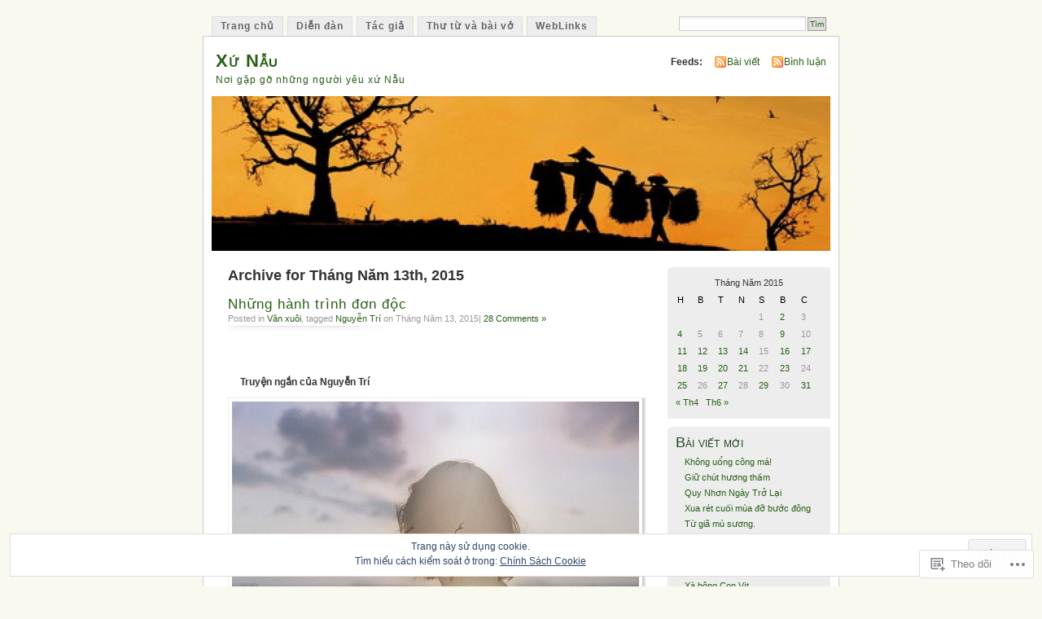

--- FILE ---
content_type: text/html; charset=UTF-8
request_url: https://xunauvn.org/2015/05/13/
body_size: 24754
content:
<!DOCTYPE html PUBLIC "-//W3C//DTD XHTML 1.0 Transitional//EN" "http://www.w3.org/TR/xhtml1/DTD/xhtml1-transitional.dtd">
<html xmlns="http://www.w3.org/1999/xhtml" lang="vi">
<head profile="http://gmpg.org/xfn/11">
<meta http-equiv="Content-Type" content="text/html; charset=UTF-8" />
<title>13 | Tháng Năm | 2015 | Xứ Nẫu</title>
<link rel="pingback" href="https://xunauvn.org/xmlrpc.php" />
<meta name='robots' content='max-image-preview:large' />

<!-- Async WordPress.com Remote Login -->
<script id="wpcom_remote_login_js">
var wpcom_remote_login_extra_auth = '';
function wpcom_remote_login_remove_dom_node_id( element_id ) {
	var dom_node = document.getElementById( element_id );
	if ( dom_node ) { dom_node.parentNode.removeChild( dom_node ); }
}
function wpcom_remote_login_remove_dom_node_classes( class_name ) {
	var dom_nodes = document.querySelectorAll( '.' + class_name );
	for ( var i = 0; i < dom_nodes.length; i++ ) {
		dom_nodes[ i ].parentNode.removeChild( dom_nodes[ i ] );
	}
}
function wpcom_remote_login_final_cleanup() {
	wpcom_remote_login_remove_dom_node_classes( "wpcom_remote_login_msg" );
	wpcom_remote_login_remove_dom_node_id( "wpcom_remote_login_key" );
	wpcom_remote_login_remove_dom_node_id( "wpcom_remote_login_validate" );
	wpcom_remote_login_remove_dom_node_id( "wpcom_remote_login_js" );
	wpcom_remote_login_remove_dom_node_id( "wpcom_request_access_iframe" );
	wpcom_remote_login_remove_dom_node_id( "wpcom_request_access_styles" );
}

// Watch for messages back from the remote login
window.addEventListener( "message", function( e ) {
	if ( e.origin === "https://r-login.wordpress.com" ) {
		var data = {};
		try {
			data = JSON.parse( e.data );
		} catch( e ) {
			wpcom_remote_login_final_cleanup();
			return;
		}

		if ( data.msg === 'LOGIN' ) {
			// Clean up the login check iframe
			wpcom_remote_login_remove_dom_node_id( "wpcom_remote_login_key" );

			var id_regex = new RegExp( /^[0-9]+$/ );
			var token_regex = new RegExp( /^.*|.*|.*$/ );
			if (
				token_regex.test( data.token )
				&& id_regex.test( data.wpcomid )
			) {
				// We have everything we need to ask for a login
				var script = document.createElement( "script" );
				script.setAttribute( "id", "wpcom_remote_login_validate" );
				script.src = '/remote-login.php?wpcom_remote_login=validate'
					+ '&wpcomid=' + data.wpcomid
					+ '&token=' + encodeURIComponent( data.token )
					+ '&host=' + window.location.protocol
					+ '//' + window.location.hostname
					+ '&postid=18690'
					+ '&is_singular=';
				document.body.appendChild( script );
			}

			return;
		}

		// Safari ITP, not logged in, so redirect
		if ( data.msg === 'LOGIN-REDIRECT' ) {
			window.location = 'https://wordpress.com/log-in?redirect_to=' + window.location.href;
			return;
		}

		// Safari ITP, storage access failed, remove the request
		if ( data.msg === 'LOGIN-REMOVE' ) {
			var css_zap = 'html { -webkit-transition: margin-top 1s; transition: margin-top 1s; } /* 9001 */ html { margin-top: 0 !important; } * html body { margin-top: 0 !important; } @media screen and ( max-width: 782px ) { html { margin-top: 0 !important; } * html body { margin-top: 0 !important; } }';
			var style_zap = document.createElement( 'style' );
			style_zap.type = 'text/css';
			style_zap.appendChild( document.createTextNode( css_zap ) );
			document.body.appendChild( style_zap );

			var e = document.getElementById( 'wpcom_request_access_iframe' );
			e.parentNode.removeChild( e );

			document.cookie = 'wordpress_com_login_access=denied; path=/; max-age=31536000';

			return;
		}

		// Safari ITP
		if ( data.msg === 'REQUEST_ACCESS' ) {
			console.log( 'request access: safari' );

			// Check ITP iframe enable/disable knob
			if ( wpcom_remote_login_extra_auth !== 'safari_itp_iframe' ) {
				return;
			}

			// If we are in a "private window" there is no ITP.
			var private_window = false;
			try {
				var opendb = window.openDatabase( null, null, null, null );
			} catch( e ) {
				private_window = true;
			}

			if ( private_window ) {
				console.log( 'private window' );
				return;
			}

			var iframe = document.createElement( 'iframe' );
			iframe.id = 'wpcom_request_access_iframe';
			iframe.setAttribute( 'scrolling', 'no' );
			iframe.setAttribute( 'sandbox', 'allow-storage-access-by-user-activation allow-scripts allow-same-origin allow-top-navigation-by-user-activation' );
			iframe.src = 'https://r-login.wordpress.com/remote-login.php?wpcom_remote_login=request_access&origin=' + encodeURIComponent( data.origin ) + '&wpcomid=' + encodeURIComponent( data.wpcomid );

			var css = 'html { -webkit-transition: margin-top 1s; transition: margin-top 1s; } /* 9001 */ html { margin-top: 46px !important; } * html body { margin-top: 46px !important; } @media screen and ( max-width: 660px ) { html { margin-top: 71px !important; } * html body { margin-top: 71px !important; } #wpcom_request_access_iframe { display: block; height: 71px !important; } } #wpcom_request_access_iframe { border: 0px; height: 46px; position: fixed; top: 0; left: 0; width: 100%; min-width: 100%; z-index: 99999; background: #23282d; } ';

			var style = document.createElement( 'style' );
			style.type = 'text/css';
			style.id = 'wpcom_request_access_styles';
			style.appendChild( document.createTextNode( css ) );
			document.body.appendChild( style );

			document.body.appendChild( iframe );
		}

		if ( data.msg === 'DONE' ) {
			wpcom_remote_login_final_cleanup();
		}
	}
}, false );

// Inject the remote login iframe after the page has had a chance to load
// more critical resources
window.addEventListener( "DOMContentLoaded", function( e ) {
	var iframe = document.createElement( "iframe" );
	iframe.style.display = "none";
	iframe.setAttribute( "scrolling", "no" );
	iframe.setAttribute( "id", "wpcom_remote_login_key" );
	iframe.src = "https://r-login.wordpress.com/remote-login.php"
		+ "?wpcom_remote_login=key"
		+ "&origin=aHR0cHM6Ly94dW5hdXZuLm9yZw%3D%3D"
		+ "&wpcomid=10024170"
		+ "&time=" + Math.floor( Date.now() / 1000 );
	document.body.appendChild( iframe );
}, false );
</script>
<link rel='dns-prefetch' href='//s0.wp.com' />
<link rel='dns-prefetch' href='//af.pubmine.com' />
<link rel="alternate" type="application/rss+xml" title="Dòng thông tin Xứ Nẫu &raquo;" href="https://xunauvn.org/feed/" />
<link rel="alternate" type="application/rss+xml" title="Xứ Nẫu &raquo; Dòng bình luận" href="https://xunauvn.org/comments/feed/" />
	<script type="text/javascript">
		/* <![CDATA[ */
		function addLoadEvent(func) {
			var oldonload = window.onload;
			if (typeof window.onload != 'function') {
				window.onload = func;
			} else {
				window.onload = function () {
					oldonload();
					func();
				}
			}
		}
		/* ]]> */
	</script>
	<link crossorigin='anonymous' rel='stylesheet' id='all-css-0-1' href='/_static/??/wp-content/mu-plugins/widgets/eu-cookie-law/templates/style.css,/wp-content/mu-plugins/infinity/themes/pub/mistylook.css?m=1642463000j&cssminify=yes' type='text/css' media='all' />
<style id='wp-emoji-styles-inline-css'>

	img.wp-smiley, img.emoji {
		display: inline !important;
		border: none !important;
		box-shadow: none !important;
		height: 1em !important;
		width: 1em !important;
		margin: 0 0.07em !important;
		vertical-align: -0.1em !important;
		background: none !important;
		padding: 0 !important;
	}
/*# sourceURL=wp-emoji-styles-inline-css */
</style>
<link crossorigin='anonymous' rel='stylesheet' id='all-css-2-1' href='/wp-content/plugins/gutenberg-core/v22.2.0/build/styles/block-library/style.css?m=1764855221i&cssminify=yes' type='text/css' media='all' />
<style id='wp-block-library-inline-css'>
.has-text-align-justify {
	text-align:justify;
}
.has-text-align-justify{text-align:justify;}

/*# sourceURL=wp-block-library-inline-css */
</style><style id='global-styles-inline-css'>
:root{--wp--preset--aspect-ratio--square: 1;--wp--preset--aspect-ratio--4-3: 4/3;--wp--preset--aspect-ratio--3-4: 3/4;--wp--preset--aspect-ratio--3-2: 3/2;--wp--preset--aspect-ratio--2-3: 2/3;--wp--preset--aspect-ratio--16-9: 16/9;--wp--preset--aspect-ratio--9-16: 9/16;--wp--preset--color--black: #000000;--wp--preset--color--cyan-bluish-gray: #abb8c3;--wp--preset--color--white: #ffffff;--wp--preset--color--pale-pink: #f78da7;--wp--preset--color--vivid-red: #cf2e2e;--wp--preset--color--luminous-vivid-orange: #ff6900;--wp--preset--color--luminous-vivid-amber: #fcb900;--wp--preset--color--light-green-cyan: #7bdcb5;--wp--preset--color--vivid-green-cyan: #00d084;--wp--preset--color--pale-cyan-blue: #8ed1fc;--wp--preset--color--vivid-cyan-blue: #0693e3;--wp--preset--color--vivid-purple: #9b51e0;--wp--preset--gradient--vivid-cyan-blue-to-vivid-purple: linear-gradient(135deg,rgb(6,147,227) 0%,rgb(155,81,224) 100%);--wp--preset--gradient--light-green-cyan-to-vivid-green-cyan: linear-gradient(135deg,rgb(122,220,180) 0%,rgb(0,208,130) 100%);--wp--preset--gradient--luminous-vivid-amber-to-luminous-vivid-orange: linear-gradient(135deg,rgb(252,185,0) 0%,rgb(255,105,0) 100%);--wp--preset--gradient--luminous-vivid-orange-to-vivid-red: linear-gradient(135deg,rgb(255,105,0) 0%,rgb(207,46,46) 100%);--wp--preset--gradient--very-light-gray-to-cyan-bluish-gray: linear-gradient(135deg,rgb(238,238,238) 0%,rgb(169,184,195) 100%);--wp--preset--gradient--cool-to-warm-spectrum: linear-gradient(135deg,rgb(74,234,220) 0%,rgb(151,120,209) 20%,rgb(207,42,186) 40%,rgb(238,44,130) 60%,rgb(251,105,98) 80%,rgb(254,248,76) 100%);--wp--preset--gradient--blush-light-purple: linear-gradient(135deg,rgb(255,206,236) 0%,rgb(152,150,240) 100%);--wp--preset--gradient--blush-bordeaux: linear-gradient(135deg,rgb(254,205,165) 0%,rgb(254,45,45) 50%,rgb(107,0,62) 100%);--wp--preset--gradient--luminous-dusk: linear-gradient(135deg,rgb(255,203,112) 0%,rgb(199,81,192) 50%,rgb(65,88,208) 100%);--wp--preset--gradient--pale-ocean: linear-gradient(135deg,rgb(255,245,203) 0%,rgb(182,227,212) 50%,rgb(51,167,181) 100%);--wp--preset--gradient--electric-grass: linear-gradient(135deg,rgb(202,248,128) 0%,rgb(113,206,126) 100%);--wp--preset--gradient--midnight: linear-gradient(135deg,rgb(2,3,129) 0%,rgb(40,116,252) 100%);--wp--preset--font-size--small: 13px;--wp--preset--font-size--medium: 20px;--wp--preset--font-size--large: 36px;--wp--preset--font-size--x-large: 42px;--wp--preset--font-family--albert-sans: 'Albert Sans', sans-serif;--wp--preset--font-family--alegreya: Alegreya, serif;--wp--preset--font-family--arvo: Arvo, serif;--wp--preset--font-family--bodoni-moda: 'Bodoni Moda', serif;--wp--preset--font-family--bricolage-grotesque: 'Bricolage Grotesque', sans-serif;--wp--preset--font-family--cabin: Cabin, sans-serif;--wp--preset--font-family--chivo: Chivo, sans-serif;--wp--preset--font-family--commissioner: Commissioner, sans-serif;--wp--preset--font-family--cormorant: Cormorant, serif;--wp--preset--font-family--courier-prime: 'Courier Prime', monospace;--wp--preset--font-family--crimson-pro: 'Crimson Pro', serif;--wp--preset--font-family--dm-mono: 'DM Mono', monospace;--wp--preset--font-family--dm-sans: 'DM Sans', sans-serif;--wp--preset--font-family--dm-serif-display: 'DM Serif Display', serif;--wp--preset--font-family--domine: Domine, serif;--wp--preset--font-family--eb-garamond: 'EB Garamond', serif;--wp--preset--font-family--epilogue: Epilogue, sans-serif;--wp--preset--font-family--fahkwang: Fahkwang, sans-serif;--wp--preset--font-family--figtree: Figtree, sans-serif;--wp--preset--font-family--fira-sans: 'Fira Sans', sans-serif;--wp--preset--font-family--fjalla-one: 'Fjalla One', sans-serif;--wp--preset--font-family--fraunces: Fraunces, serif;--wp--preset--font-family--gabarito: Gabarito, system-ui;--wp--preset--font-family--ibm-plex-mono: 'IBM Plex Mono', monospace;--wp--preset--font-family--ibm-plex-sans: 'IBM Plex Sans', sans-serif;--wp--preset--font-family--ibarra-real-nova: 'Ibarra Real Nova', serif;--wp--preset--font-family--instrument-serif: 'Instrument Serif', serif;--wp--preset--font-family--inter: Inter, sans-serif;--wp--preset--font-family--josefin-sans: 'Josefin Sans', sans-serif;--wp--preset--font-family--jost: Jost, sans-serif;--wp--preset--font-family--libre-baskerville: 'Libre Baskerville', serif;--wp--preset--font-family--libre-franklin: 'Libre Franklin', sans-serif;--wp--preset--font-family--literata: Literata, serif;--wp--preset--font-family--lora: Lora, serif;--wp--preset--font-family--merriweather: Merriweather, serif;--wp--preset--font-family--montserrat: Montserrat, sans-serif;--wp--preset--font-family--newsreader: Newsreader, serif;--wp--preset--font-family--noto-sans-mono: 'Noto Sans Mono', sans-serif;--wp--preset--font-family--nunito: Nunito, sans-serif;--wp--preset--font-family--open-sans: 'Open Sans', sans-serif;--wp--preset--font-family--overpass: Overpass, sans-serif;--wp--preset--font-family--pt-serif: 'PT Serif', serif;--wp--preset--font-family--petrona: Petrona, serif;--wp--preset--font-family--piazzolla: Piazzolla, serif;--wp--preset--font-family--playfair-display: 'Playfair Display', serif;--wp--preset--font-family--plus-jakarta-sans: 'Plus Jakarta Sans', sans-serif;--wp--preset--font-family--poppins: Poppins, sans-serif;--wp--preset--font-family--raleway: Raleway, sans-serif;--wp--preset--font-family--roboto: Roboto, sans-serif;--wp--preset--font-family--roboto-slab: 'Roboto Slab', serif;--wp--preset--font-family--rubik: Rubik, sans-serif;--wp--preset--font-family--rufina: Rufina, serif;--wp--preset--font-family--sora: Sora, sans-serif;--wp--preset--font-family--source-sans-3: 'Source Sans 3', sans-serif;--wp--preset--font-family--source-serif-4: 'Source Serif 4', serif;--wp--preset--font-family--space-mono: 'Space Mono', monospace;--wp--preset--font-family--syne: Syne, sans-serif;--wp--preset--font-family--texturina: Texturina, serif;--wp--preset--font-family--urbanist: Urbanist, sans-serif;--wp--preset--font-family--work-sans: 'Work Sans', sans-serif;--wp--preset--spacing--20: 0.44rem;--wp--preset--spacing--30: 0.67rem;--wp--preset--spacing--40: 1rem;--wp--preset--spacing--50: 1.5rem;--wp--preset--spacing--60: 2.25rem;--wp--preset--spacing--70: 3.38rem;--wp--preset--spacing--80: 5.06rem;--wp--preset--shadow--natural: 6px 6px 9px rgba(0, 0, 0, 0.2);--wp--preset--shadow--deep: 12px 12px 50px rgba(0, 0, 0, 0.4);--wp--preset--shadow--sharp: 6px 6px 0px rgba(0, 0, 0, 0.2);--wp--preset--shadow--outlined: 6px 6px 0px -3px rgb(255, 255, 255), 6px 6px rgb(0, 0, 0);--wp--preset--shadow--crisp: 6px 6px 0px rgb(0, 0, 0);}:where(.is-layout-flex){gap: 0.5em;}:where(.is-layout-grid){gap: 0.5em;}body .is-layout-flex{display: flex;}.is-layout-flex{flex-wrap: wrap;align-items: center;}.is-layout-flex > :is(*, div){margin: 0;}body .is-layout-grid{display: grid;}.is-layout-grid > :is(*, div){margin: 0;}:where(.wp-block-columns.is-layout-flex){gap: 2em;}:where(.wp-block-columns.is-layout-grid){gap: 2em;}:where(.wp-block-post-template.is-layout-flex){gap: 1.25em;}:where(.wp-block-post-template.is-layout-grid){gap: 1.25em;}.has-black-color{color: var(--wp--preset--color--black) !important;}.has-cyan-bluish-gray-color{color: var(--wp--preset--color--cyan-bluish-gray) !important;}.has-white-color{color: var(--wp--preset--color--white) !important;}.has-pale-pink-color{color: var(--wp--preset--color--pale-pink) !important;}.has-vivid-red-color{color: var(--wp--preset--color--vivid-red) !important;}.has-luminous-vivid-orange-color{color: var(--wp--preset--color--luminous-vivid-orange) !important;}.has-luminous-vivid-amber-color{color: var(--wp--preset--color--luminous-vivid-amber) !important;}.has-light-green-cyan-color{color: var(--wp--preset--color--light-green-cyan) !important;}.has-vivid-green-cyan-color{color: var(--wp--preset--color--vivid-green-cyan) !important;}.has-pale-cyan-blue-color{color: var(--wp--preset--color--pale-cyan-blue) !important;}.has-vivid-cyan-blue-color{color: var(--wp--preset--color--vivid-cyan-blue) !important;}.has-vivid-purple-color{color: var(--wp--preset--color--vivid-purple) !important;}.has-black-background-color{background-color: var(--wp--preset--color--black) !important;}.has-cyan-bluish-gray-background-color{background-color: var(--wp--preset--color--cyan-bluish-gray) !important;}.has-white-background-color{background-color: var(--wp--preset--color--white) !important;}.has-pale-pink-background-color{background-color: var(--wp--preset--color--pale-pink) !important;}.has-vivid-red-background-color{background-color: var(--wp--preset--color--vivid-red) !important;}.has-luminous-vivid-orange-background-color{background-color: var(--wp--preset--color--luminous-vivid-orange) !important;}.has-luminous-vivid-amber-background-color{background-color: var(--wp--preset--color--luminous-vivid-amber) !important;}.has-light-green-cyan-background-color{background-color: var(--wp--preset--color--light-green-cyan) !important;}.has-vivid-green-cyan-background-color{background-color: var(--wp--preset--color--vivid-green-cyan) !important;}.has-pale-cyan-blue-background-color{background-color: var(--wp--preset--color--pale-cyan-blue) !important;}.has-vivid-cyan-blue-background-color{background-color: var(--wp--preset--color--vivid-cyan-blue) !important;}.has-vivid-purple-background-color{background-color: var(--wp--preset--color--vivid-purple) !important;}.has-black-border-color{border-color: var(--wp--preset--color--black) !important;}.has-cyan-bluish-gray-border-color{border-color: var(--wp--preset--color--cyan-bluish-gray) !important;}.has-white-border-color{border-color: var(--wp--preset--color--white) !important;}.has-pale-pink-border-color{border-color: var(--wp--preset--color--pale-pink) !important;}.has-vivid-red-border-color{border-color: var(--wp--preset--color--vivid-red) !important;}.has-luminous-vivid-orange-border-color{border-color: var(--wp--preset--color--luminous-vivid-orange) !important;}.has-luminous-vivid-amber-border-color{border-color: var(--wp--preset--color--luminous-vivid-amber) !important;}.has-light-green-cyan-border-color{border-color: var(--wp--preset--color--light-green-cyan) !important;}.has-vivid-green-cyan-border-color{border-color: var(--wp--preset--color--vivid-green-cyan) !important;}.has-pale-cyan-blue-border-color{border-color: var(--wp--preset--color--pale-cyan-blue) !important;}.has-vivid-cyan-blue-border-color{border-color: var(--wp--preset--color--vivid-cyan-blue) !important;}.has-vivid-purple-border-color{border-color: var(--wp--preset--color--vivid-purple) !important;}.has-vivid-cyan-blue-to-vivid-purple-gradient-background{background: var(--wp--preset--gradient--vivid-cyan-blue-to-vivid-purple) !important;}.has-light-green-cyan-to-vivid-green-cyan-gradient-background{background: var(--wp--preset--gradient--light-green-cyan-to-vivid-green-cyan) !important;}.has-luminous-vivid-amber-to-luminous-vivid-orange-gradient-background{background: var(--wp--preset--gradient--luminous-vivid-amber-to-luminous-vivid-orange) !important;}.has-luminous-vivid-orange-to-vivid-red-gradient-background{background: var(--wp--preset--gradient--luminous-vivid-orange-to-vivid-red) !important;}.has-very-light-gray-to-cyan-bluish-gray-gradient-background{background: var(--wp--preset--gradient--very-light-gray-to-cyan-bluish-gray) !important;}.has-cool-to-warm-spectrum-gradient-background{background: var(--wp--preset--gradient--cool-to-warm-spectrum) !important;}.has-blush-light-purple-gradient-background{background: var(--wp--preset--gradient--blush-light-purple) !important;}.has-blush-bordeaux-gradient-background{background: var(--wp--preset--gradient--blush-bordeaux) !important;}.has-luminous-dusk-gradient-background{background: var(--wp--preset--gradient--luminous-dusk) !important;}.has-pale-ocean-gradient-background{background: var(--wp--preset--gradient--pale-ocean) !important;}.has-electric-grass-gradient-background{background: var(--wp--preset--gradient--electric-grass) !important;}.has-midnight-gradient-background{background: var(--wp--preset--gradient--midnight) !important;}.has-small-font-size{font-size: var(--wp--preset--font-size--small) !important;}.has-medium-font-size{font-size: var(--wp--preset--font-size--medium) !important;}.has-large-font-size{font-size: var(--wp--preset--font-size--large) !important;}.has-x-large-font-size{font-size: var(--wp--preset--font-size--x-large) !important;}.has-albert-sans-font-family{font-family: var(--wp--preset--font-family--albert-sans) !important;}.has-alegreya-font-family{font-family: var(--wp--preset--font-family--alegreya) !important;}.has-arvo-font-family{font-family: var(--wp--preset--font-family--arvo) !important;}.has-bodoni-moda-font-family{font-family: var(--wp--preset--font-family--bodoni-moda) !important;}.has-bricolage-grotesque-font-family{font-family: var(--wp--preset--font-family--bricolage-grotesque) !important;}.has-cabin-font-family{font-family: var(--wp--preset--font-family--cabin) !important;}.has-chivo-font-family{font-family: var(--wp--preset--font-family--chivo) !important;}.has-commissioner-font-family{font-family: var(--wp--preset--font-family--commissioner) !important;}.has-cormorant-font-family{font-family: var(--wp--preset--font-family--cormorant) !important;}.has-courier-prime-font-family{font-family: var(--wp--preset--font-family--courier-prime) !important;}.has-crimson-pro-font-family{font-family: var(--wp--preset--font-family--crimson-pro) !important;}.has-dm-mono-font-family{font-family: var(--wp--preset--font-family--dm-mono) !important;}.has-dm-sans-font-family{font-family: var(--wp--preset--font-family--dm-sans) !important;}.has-dm-serif-display-font-family{font-family: var(--wp--preset--font-family--dm-serif-display) !important;}.has-domine-font-family{font-family: var(--wp--preset--font-family--domine) !important;}.has-eb-garamond-font-family{font-family: var(--wp--preset--font-family--eb-garamond) !important;}.has-epilogue-font-family{font-family: var(--wp--preset--font-family--epilogue) !important;}.has-fahkwang-font-family{font-family: var(--wp--preset--font-family--fahkwang) !important;}.has-figtree-font-family{font-family: var(--wp--preset--font-family--figtree) !important;}.has-fira-sans-font-family{font-family: var(--wp--preset--font-family--fira-sans) !important;}.has-fjalla-one-font-family{font-family: var(--wp--preset--font-family--fjalla-one) !important;}.has-fraunces-font-family{font-family: var(--wp--preset--font-family--fraunces) !important;}.has-gabarito-font-family{font-family: var(--wp--preset--font-family--gabarito) !important;}.has-ibm-plex-mono-font-family{font-family: var(--wp--preset--font-family--ibm-plex-mono) !important;}.has-ibm-plex-sans-font-family{font-family: var(--wp--preset--font-family--ibm-plex-sans) !important;}.has-ibarra-real-nova-font-family{font-family: var(--wp--preset--font-family--ibarra-real-nova) !important;}.has-instrument-serif-font-family{font-family: var(--wp--preset--font-family--instrument-serif) !important;}.has-inter-font-family{font-family: var(--wp--preset--font-family--inter) !important;}.has-josefin-sans-font-family{font-family: var(--wp--preset--font-family--josefin-sans) !important;}.has-jost-font-family{font-family: var(--wp--preset--font-family--jost) !important;}.has-libre-baskerville-font-family{font-family: var(--wp--preset--font-family--libre-baskerville) !important;}.has-libre-franklin-font-family{font-family: var(--wp--preset--font-family--libre-franklin) !important;}.has-literata-font-family{font-family: var(--wp--preset--font-family--literata) !important;}.has-lora-font-family{font-family: var(--wp--preset--font-family--lora) !important;}.has-merriweather-font-family{font-family: var(--wp--preset--font-family--merriweather) !important;}.has-montserrat-font-family{font-family: var(--wp--preset--font-family--montserrat) !important;}.has-newsreader-font-family{font-family: var(--wp--preset--font-family--newsreader) !important;}.has-noto-sans-mono-font-family{font-family: var(--wp--preset--font-family--noto-sans-mono) !important;}.has-nunito-font-family{font-family: var(--wp--preset--font-family--nunito) !important;}.has-open-sans-font-family{font-family: var(--wp--preset--font-family--open-sans) !important;}.has-overpass-font-family{font-family: var(--wp--preset--font-family--overpass) !important;}.has-pt-serif-font-family{font-family: var(--wp--preset--font-family--pt-serif) !important;}.has-petrona-font-family{font-family: var(--wp--preset--font-family--petrona) !important;}.has-piazzolla-font-family{font-family: var(--wp--preset--font-family--piazzolla) !important;}.has-playfair-display-font-family{font-family: var(--wp--preset--font-family--playfair-display) !important;}.has-plus-jakarta-sans-font-family{font-family: var(--wp--preset--font-family--plus-jakarta-sans) !important;}.has-poppins-font-family{font-family: var(--wp--preset--font-family--poppins) !important;}.has-raleway-font-family{font-family: var(--wp--preset--font-family--raleway) !important;}.has-roboto-font-family{font-family: var(--wp--preset--font-family--roboto) !important;}.has-roboto-slab-font-family{font-family: var(--wp--preset--font-family--roboto-slab) !important;}.has-rubik-font-family{font-family: var(--wp--preset--font-family--rubik) !important;}.has-rufina-font-family{font-family: var(--wp--preset--font-family--rufina) !important;}.has-sora-font-family{font-family: var(--wp--preset--font-family--sora) !important;}.has-source-sans-3-font-family{font-family: var(--wp--preset--font-family--source-sans-3) !important;}.has-source-serif-4-font-family{font-family: var(--wp--preset--font-family--source-serif-4) !important;}.has-space-mono-font-family{font-family: var(--wp--preset--font-family--space-mono) !important;}.has-syne-font-family{font-family: var(--wp--preset--font-family--syne) !important;}.has-texturina-font-family{font-family: var(--wp--preset--font-family--texturina) !important;}.has-urbanist-font-family{font-family: var(--wp--preset--font-family--urbanist) !important;}.has-work-sans-font-family{font-family: var(--wp--preset--font-family--work-sans) !important;}
/*# sourceURL=global-styles-inline-css */
</style>

<style id='classic-theme-styles-inline-css'>
/*! This file is auto-generated */
.wp-block-button__link{color:#fff;background-color:#32373c;border-radius:9999px;box-shadow:none;text-decoration:none;padding:calc(.667em + 2px) calc(1.333em + 2px);font-size:1.125em}.wp-block-file__button{background:#32373c;color:#fff;text-decoration:none}
/*# sourceURL=/wp-includes/css/classic-themes.min.css */
</style>
<link crossorigin='anonymous' rel='stylesheet' id='all-css-4-1' href='/_static/??-eJyFj90KwjAMhV/ILNQNnRfis+wnzmrTlqZz+PZmCDoR5k3IOZwvnOAUoQs+k88Y3ThYL9iF1oXuJrgtTF0YEMvRESS6FxX2VvI7AZIfjopOZIOLQzzC51Yi9Tk2eU4w9bYhR6yxNWyKykDbxkQioJPtyJAvCsoP97Ixji2ynRuFcMO/zRLpD4OuA2pqIdeggQLo5022wX8JOLvGphk98dHsK7M7lGVZX5+GWoKz&cssminify=yes' type='text/css' media='all' />
<link crossorigin='anonymous' rel='stylesheet' id='print-css-5-1' href='/wp-content/mu-plugins/global-print/global-print.css?m=1465851035i&cssminify=yes' type='text/css' media='print' />
<style id='jetpack-global-styles-frontend-style-inline-css'>
:root { --font-headings: unset; --font-base: unset; --font-headings-default: -apple-system,BlinkMacSystemFont,"Segoe UI",Roboto,Oxygen-Sans,Ubuntu,Cantarell,"Helvetica Neue",sans-serif; --font-base-default: -apple-system,BlinkMacSystemFont,"Segoe UI",Roboto,Oxygen-Sans,Ubuntu,Cantarell,"Helvetica Neue",sans-serif;}
/*# sourceURL=jetpack-global-styles-frontend-style-inline-css */
</style>
<link crossorigin='anonymous' rel='stylesheet' id='all-css-8-1' href='/wp-content/themes/h4/global.css?m=1420737423i&cssminify=yes' type='text/css' media='all' />
<script type="text/javascript" id="wpcom-actionbar-placeholder-js-extra">
/* <![CDATA[ */
var actionbardata = {"siteID":"10024170","postID":"0","siteURL":"https://xunauvn.org","xhrURL":"https://xunauvn.org/wp-admin/admin-ajax.php","nonce":"7d8df276ec","isLoggedIn":"","statusMessage":"","subsEmailDefault":"instantly","proxyScriptUrl":"https://s0.wp.com/wp-content/js/wpcom-proxy-request.js?m=1513050504i&amp;ver=20211021","i18n":{"followedText":"C\u00e1c b\u00e0i vi\u1ebft m\u1edbi t\u1eeb trang web n\u00e0y gi\u1edd s\u1ebd xu\u1ea5t hi\u1ec7n trong \u003Ca href=\"https://wordpress.com/reader\"\u003EReader\u003C/a\u003E c\u1ee7a b\u1ea1n","foldBar":"\u1ea8n menu","unfoldBar":"Hi\u1ec7n menu","shortLinkCopied":"Li\u00ean k\u1ebft ng\u1eafn \u0111\u00e3 \u0111\u01b0\u1ee3c sao ch\u00e9p v\u00e0o clipboard."}};
//# sourceURL=wpcom-actionbar-placeholder-js-extra
/* ]]> */
</script>
<script type="text/javascript" id="jetpack-mu-wpcom-settings-js-before">
/* <![CDATA[ */
var JETPACK_MU_WPCOM_SETTINGS = {"assetsUrl":"https://s0.wp.com/wp-content/mu-plugins/jetpack-mu-wpcom-plugin/sun/jetpack_vendor/automattic/jetpack-mu-wpcom/src/build/"};
//# sourceURL=jetpack-mu-wpcom-settings-js-before
/* ]]> */
</script>
<script crossorigin='anonymous' type='text/javascript'  src='/_static/??/wp-content/js/rlt-proxy.js,/wp-content/blog-plugins/wordads-classes/js/cmp/v2/cmp-non-gdpr.js?m=1720530689j'></script>
<script type="text/javascript" id="rlt-proxy-js-after">
/* <![CDATA[ */
	rltInitialize( {"token":null,"iframeOrigins":["https:\/\/widgets.wp.com"]} );
//# sourceURL=rlt-proxy-js-after
/* ]]> */
</script>
<link rel="EditURI" type="application/rsd+xml" title="RSD" href="https://xunauvn.wordpress.com/xmlrpc.php?rsd" />
<meta name="generator" content="WordPress.com" />

<!-- Jetpack Open Graph Tags -->
<meta property="og:type" content="website" />
<meta property="og:title" content="Tháng Năm 13, 2015 &#8211; Xứ Nẫu" />
<meta property="og:site_name" content="Xứ Nẫu" />
<meta property="og:image" content="https://s0.wp.com/i/blank.jpg?m=1383295312i" />
<meta property="og:image:width" content="200" />
<meta property="og:image:height" content="200" />
<meta property="og:image:alt" content="" />
<meta property="og:locale" content="vi_VN" />

<!-- End Jetpack Open Graph Tags -->
<link rel="shortcut icon" type="image/x-icon" href="https://s0.wp.com/i/favicon.ico?m=1713425267i" sizes="16x16 24x24 32x32 48x48" />
<link rel="icon" type="image/x-icon" href="https://s0.wp.com/i/favicon.ico?m=1713425267i" sizes="16x16 24x24 32x32 48x48" />
<link rel="apple-touch-icon" href="https://s0.wp.com/i/webclip.png?m=1713868326i" />
<link rel='openid.server' href='https://xunauvn.org/?openidserver=1' />
<link rel='openid.delegate' href='https://xunauvn.org/' />
<link rel="search" type="application/opensearchdescription+xml" href="https://xunauvn.org/osd.xml" title="Xứ Nẫu" />
<link rel="search" type="application/opensearchdescription+xml" href="https://s1.wp.com/opensearch.xml" title="WordPress.com" />
		<style id="wpcom-hotfix-masterbar-style">
			@media screen and (min-width: 783px) {
				#wpadminbar .quicklinks li#wp-admin-bar-my-account.with-avatar > a img {
					margin-top: 5px;
				}
			}
		</style>
		<style type="text/css">.recentcomments a{display:inline !important;padding:0 !important;margin:0 !important;}</style>		<style type="text/css">
			.recentcomments a {
				display: inline !important;
				padding: 0 !important;
				margin: 0 !important;
			}

			table.recentcommentsavatartop img.avatar, table.recentcommentsavatarend img.avatar {
				border: 0px;
				margin: 0;
			}

			table.recentcommentsavatartop a, table.recentcommentsavatarend a {
				border: 0px !important;
				background-color: transparent !important;
			}

			td.recentcommentsavatarend, td.recentcommentsavatartop {
				padding: 0px 0px 1px 0px;
				margin: 0px;
			}

			td.recentcommentstextend {
				border: none !important;
				padding: 0px 0px 2px 10px;
			}

			.rtl td.recentcommentstextend {
				padding: 0px 10px 2px 0px;
			}

			td.recentcommentstexttop {
				border: none;
				padding: 0px 0px 0px 10px;
			}

			.rtl td.recentcommentstexttop {
				padding: 0px 10px 0px 0px;
			}
		</style>
		<meta name="description" content="1 bài viết được xuất bản bởi xunauvn vào May 13, 2015" />
<style type="text/css">
			#header h1 a,
		#header h2 {
			color: #265E15 !important;
		}
				#headerimage {
			background: url('https://xunauvn.org/wp-content/uploads/2011/08/cropped-logo-me1bb9bi.jpg') no-repeat;
			height: 200px;
		}
	</style>
<script type="text/javascript">
/* <![CDATA[ */
var wa_client = {}; wa_client.cmd = []; wa_client.config = { 'blog_id': 10024170, 'blog_language': 'vi', 'is_wordads': false, 'hosting_type': 0, 'afp_account_id': null, 'afp_host_id': 5038568878849053, 'theme': 'pub/mistylook', '_': { 'title': 'Quảng cáo', 'privacy_settings': 'Cài đặt chế độ riêng tư' }, 'formats': [ 'belowpost', 'bottom_sticky', 'sidebar_sticky_right', 'sidebar', 'gutenberg_rectangle', 'gutenberg_leaderboard', 'gutenberg_mobile_leaderboard', 'gutenberg_skyscraper' ] };
/* ]]> */
</script>
		<script type="text/javascript">

			window.doNotSellCallback = function() {

				var linkElements = [
					'a[href="https://wordpress.com/?ref=footer_blog"]',
					'a[href="https://wordpress.com/?ref=footer_website"]',
					'a[href="https://wordpress.com/?ref=vertical_footer"]',
					'a[href^="https://wordpress.com/?ref=footer_segment_"]',
				].join(',');

				var dnsLink = document.createElement( 'a' );
				dnsLink.href = 'https://wordpress.com/vi/advertising-program-optout/';
				dnsLink.classList.add( 'do-not-sell-link' );
				dnsLink.rel = 'nofollow';
				dnsLink.style.marginLeft = '0.5em';
				dnsLink.textContent = 'Đừng bán hoặc chia sẻ Thông Tin Cá Nhân';

				var creditLinks = document.querySelectorAll( linkElements );

				if ( 0 === creditLinks.length ) {
					return false;
				}

				Array.prototype.forEach.call( creditLinks, function( el ) {
					el.insertAdjacentElement( 'afterend', dnsLink );
				});

				return true;
			};

		</script>
		<script type="text/javascript">
	window.google_analytics_uacct = "UA-52447-2";
</script>

<script type="text/javascript">
	var _gaq = _gaq || [];
	_gaq.push(['_setAccount', 'UA-52447-2']);
	_gaq.push(['_gat._anonymizeIp']);
	_gaq.push(['_setDomainName', 'none']);
	_gaq.push(['_setAllowLinker', true]);
	_gaq.push(['_initData']);
	_gaq.push(['_trackPageview']);

	(function() {
		var ga = document.createElement('script'); ga.type = 'text/javascript'; ga.async = true;
		ga.src = ('https:' == document.location.protocol ? 'https://ssl' : 'http://www') + '.google-analytics.com/ga.js';
		(document.getElementsByTagName('head')[0] || document.getElementsByTagName('body')[0]).appendChild(ga);
	})();
</script>
<link crossorigin='anonymous' rel='stylesheet' id='all-css-0-3' href='/_static/??-eJyNjM0KgzAQBl9I/ag/lR6KjyK6LhJNNsHN4uuXQuvZ4wzD4EwlRcksGcHK5G11otg4p4n2H0NNMDohzD7SrtDTJT4qUi1wexDiYp4VNB3RlP3V/MX3N4T3o++aun892277AK5vOq4=&cssminify=yes' type='text/css' media='all' />
</head>
<body id="section-index" class="archive date wp-theme-pubmistylook customizer-styles-applied jetpack-reblog-enabled">


<div id="navigation" class="clearfix">
		<div class="menu">
		<ul>
			<li ><a href="https://xunauvn.org/" title="Trang chủ">Trang chủ</a></li>
			<li class="page_item page-item-46"><a href="https://xunauvn.org/di%e1%bb%85n-dan/">Diễn đàn</a></li>
<li class="page_item page-item-5147"><a href="https://xunauvn.org/tac-gia/">Tác giả</a></li>
<li class="page_item page-item-474"><a href="https://xunauvn.org/th%c6%b0-t%e1%bb%ab-va-bai-v%e1%bb%9f/">Thư từ và bài&nbsp;vở</a></li>
<li class="page_item page-item-4934"><a href="https://xunauvn.org/weblinks/">WebLinks</a></li>
									<li class="search"><form method="get" id="searchform" action="https://xunauvn.org"><input type="text" class="textbox" value="" name="s" id="s" /><input type="submit" id="searchsubmit" value="Tìm" /></form></li>
					</ul>
	</div>
</div><!-- end id:navigation -->

<div id="container">

<div id="header">
<h1><a href="https://xunauvn.org/" title="Xứ Nẫu">Xứ Nẫu</a></h1>
<h2>Nơi gặp gỡ những người yêu xứ Nẫu</h2>
</div><!-- end id:header -->


	
		<div id="feedarea">
	<dl>
		<dt><strong>Feeds:</strong></dt>

			<dd><a href="https://xunauvn.org/feed/">Bài viết</a></dd>
	
			<dd><a href="https://xunauvn.org/comments/feed/">Bình luận</a></dd>
		</dl>
	</div><!-- end id:feedarea -->
	
	<div id="headerimage">
</div><!-- end id:headerimage -->

<div id="content">
<div id="content-main">
	              <h2 class="pagetitle">Archive for Tháng Năm 13th, 2015</h2>
      		
			<div class="post-18690 post type-post status-publish format-standard hentry category-van-xuoi tag-nguyen-tri" id="post-18690">
				<div class="posttitle">
					<h2><a href="https://xunauvn.org/2015/05/13/nhung-hanh-trinh-don-doc/" rel="bookmark">Những hành trình đơn&nbsp;độc</a></h2>
					<p class="post-info">
					Posted in <a href="https://xunauvn.org/category/van-xuoi/" rel="category tag">Văn xuôi</a>, tagged <a href="https://xunauvn.org/tag/nguyen-tri/" rel="tag">Nguyễn Trí</a> on Tháng Năm 13, 2015|
													<a href="https://xunauvn.org/2015/05/13/nhung-hanh-trinh-don-doc/#comments">28 Comments &#187;</a>											</p>
				</div>

				<div class="entry">
					<p>&nbsp;</p>
<p><strong>     Truyện ngắn của Nguyễn Trí</strong></p>
<p><a href="https://xunauvn.org/wp-content/uploads/2015/05/tumblr_mo0wc6fu4r1qz4d4bo1_500.jpg"><img data-attachment-id="18691" data-permalink="https://xunauvn.org/2015/05/13/nhung-hanh-trinh-don-doc/tumblr_mo0wc6fu4r1qz4d4bo1_500/" data-orig-file="https://xunauvn.org/wp-content/uploads/2015/05/tumblr_mo0wc6fu4r1qz4d4bo1_500.jpg" data-orig-size="500,332" data-comments-opened="1" data-image-meta="{&quot;aperture&quot;:&quot;0&quot;,&quot;credit&quot;:&quot;&quot;,&quot;camera&quot;:&quot;&quot;,&quot;caption&quot;:&quot;&quot;,&quot;created_timestamp&quot;:&quot;0&quot;,&quot;copyright&quot;:&quot;&quot;,&quot;focal_length&quot;:&quot;0&quot;,&quot;iso&quot;:&quot;0&quot;,&quot;shutter_speed&quot;:&quot;0&quot;,&quot;title&quot;:&quot;&quot;,&quot;orientation&quot;:&quot;0&quot;}" data-image-title="tumblr_mo0wc6fU4r1qz4d4bo1_500" data-image-description="" data-image-caption="" data-medium-file="https://xunauvn.org/wp-content/uploads/2015/05/tumblr_mo0wc6fu4r1qz4d4bo1_500.jpg?w=300" data-large-file="https://xunauvn.org/wp-content/uploads/2015/05/tumblr_mo0wc6fu4r1qz4d4bo1_500.jpg?w=500" class="aligncenter size-full wp-image-18691" src="https://xunauvn.org/wp-content/uploads/2015/05/tumblr_mo0wc6fu4r1qz4d4bo1_500.jpg?w=500&#038;h=332" alt="tumblr_mo0wc6fU4r1qz4d4bo1_500" width="500" height="332" srcset="https://xunauvn.org/wp-content/uploads/2015/05/tumblr_mo0wc6fu4r1qz4d4bo1_500.jpg 500w, https://xunauvn.org/wp-content/uploads/2015/05/tumblr_mo0wc6fu4r1qz4d4bo1_500.jpg?w=150&amp;h=100 150w, https://xunauvn.org/wp-content/uploads/2015/05/tumblr_mo0wc6fu4r1qz4d4bo1_500.jpg?w=300&amp;h=199 300w" sizes="(max-width: 500px) 100vw, 500px" /></a></p>
<p>Đường. Hai mươi sáu tuổi. Đẹp trai. Luôn gọn gàng lịch sự kể cả khi ngồi trên dàn giáo để xây tô dán gạch chạy chỉ. Làm cái  nghề tiếp xúc với vôi vữa mà Đường sạch bong. Đi làm cũng mặc áo trắng. Đường cũng trắng mới là kỳ. Đó là khi đi làm. Còn chiều về, Đường trên Honda ung dung ra quán ăn. Độc thân phải công nhận là sướng thiệt.  <a href="https://xunauvn.org/2015/05/13/nhung-hanh-trinh-don-doc/#more-18690" class="more-link"><span aria-label="Đọc tiếp Những hành trình đơn&nbsp;độc">(more&hellip;)</span></a></p>
					<p><a href="https://xunauvn.org/2015/05/13/nhung-hanh-trinh-don-doc/" rel="bookmark" title="Liên kết cố định đến Những hành trình đơn&nbsp;độc">Read Full Post &raquo;</a></p>
				</div>
							</div>

		
		<p align="center"></p>

	</div><!-- end id:content-main -->
<div id="sidebar">
<ul>
<li class="sidebox"><div id="calendar_wrap" class="calendar_wrap"><table id="wp-calendar" class="wp-calendar-table">
	<caption>Tháng Năm 2015</caption>
	<thead>
	<tr>
		<th scope="col" aria-label="Thứ Hai">H</th>
		<th scope="col" aria-label="Thứ Ba">B</th>
		<th scope="col" aria-label="Thứ Tư">T</th>
		<th scope="col" aria-label="Thứ Năm">N</th>
		<th scope="col" aria-label="Thứ Sáu">S</th>
		<th scope="col" aria-label="Thứ Bảy">B</th>
		<th scope="col" aria-label="Chủ Nhật">C</th>
	</tr>
	</thead>
	<tbody>
	<tr>
		<td colspan="4" class="pad">&nbsp;</td><td>1</td><td><a href="https://xunauvn.org/2015/05/02/" aria-label="Các bài viết đã được đăng vào May 2, 2015">2</a></td><td>3</td>
	</tr>
	<tr>
		<td><a href="https://xunauvn.org/2015/05/04/" aria-label="Các bài viết đã được đăng vào May 4, 2015">4</a></td><td>5</td><td>6</td><td>7</td><td>8</td><td><a href="https://xunauvn.org/2015/05/09/" aria-label="Các bài viết đã được đăng vào May 9, 2015">9</a></td><td>10</td>
	</tr>
	<tr>
		<td><a href="https://xunauvn.org/2015/05/11/" aria-label="Các bài viết đã được đăng vào May 11, 2015">11</a></td><td><a href="https://xunauvn.org/2015/05/12/" aria-label="Các bài viết đã được đăng vào May 12, 2015">12</a></td><td><a href="https://xunauvn.org/2015/05/13/" aria-label="Các bài viết đã được đăng vào May 13, 2015">13</a></td><td><a href="https://xunauvn.org/2015/05/14/" aria-label="Các bài viết đã được đăng vào May 14, 2015">14</a></td><td>15</td><td><a href="https://xunauvn.org/2015/05/16/" aria-label="Các bài viết đã được đăng vào May 16, 2015">16</a></td><td><a href="https://xunauvn.org/2015/05/17/" aria-label="Các bài viết đã được đăng vào May 17, 2015">17</a></td>
	</tr>
	<tr>
		<td><a href="https://xunauvn.org/2015/05/18/" aria-label="Các bài viết đã được đăng vào May 18, 2015">18</a></td><td><a href="https://xunauvn.org/2015/05/19/" aria-label="Các bài viết đã được đăng vào May 19, 2015">19</a></td><td><a href="https://xunauvn.org/2015/05/20/" aria-label="Các bài viết đã được đăng vào May 20, 2015">20</a></td><td><a href="https://xunauvn.org/2015/05/21/" aria-label="Các bài viết đã được đăng vào May 21, 2015">21</a></td><td>22</td><td><a href="https://xunauvn.org/2015/05/23/" aria-label="Các bài viết đã được đăng vào May 23, 2015">23</a></td><td>24</td>
	</tr>
	<tr>
		<td><a href="https://xunauvn.org/2015/05/25/" aria-label="Các bài viết đã được đăng vào May 25, 2015">25</a></td><td>26</td><td><a href="https://xunauvn.org/2015/05/27/" aria-label="Các bài viết đã được đăng vào May 27, 2015">27</a></td><td>28</td><td><a href="https://xunauvn.org/2015/05/29/" aria-label="Các bài viết đã được đăng vào May 29, 2015">29</a></td><td>30</td><td><a href="https://xunauvn.org/2015/05/31/" aria-label="Các bài viết đã được đăng vào May 31, 2015">31</a></td>
	</tr>
	</tbody>
	</table><nav aria-label="Tháng trước và tháng tới" class="wp-calendar-nav">
		<span class="wp-calendar-nav-prev"><a href="https://xunauvn.org/2015/04/">&laquo; Th4</a></span>
		<span class="pad">&nbsp;</span>
		<span class="wp-calendar-nav-next"><a href="https://xunauvn.org/2015/06/">Th6 &raquo;</a></span>
	</nav></div></li>
		<li class="sidebox">
		<h2>Bài viết mới</h2>
		<ul>
											<li>
					<a href="https://xunauvn.org/2026/01/16/khong-uong-cong-ma/">Không uổng công&nbsp;má!</a>
									</li>
											<li>
					<a href="https://xunauvn.org/2026/01/16/giu-chut-huong-tham/">Giữ chút hương&nbsp;thầm</a>
									</li>
											<li>
					<a href="https://xunauvn.org/2026/01/16/quy-nhon-ngay-tro-lai/">Quy Nhơn Ngày Trở&nbsp;Lại</a>
									</li>
											<li>
					<a href="https://xunauvn.org/2026/01/16/xua-ret-cuoi-mua-do-buoc-dong/">Xua rét cuối mùa đỡ bước&nbsp;đông</a>
									</li>
											<li>
					<a href="https://xunauvn.org/2026/01/13/tu-gia-mu-suong/">Từ giã mù&nbsp;sương.</a>
									</li>
											<li>
					<a href="https://xunauvn.org/2026/01/10/cho-thiep/">Chợ thiệp</a>
									</li>
											<li>
					<a href="https://xunauvn.org/2026/01/08/dem-thanh-pho/">Đêm thành phố</a>
									</li>
											<li>
					<a href="https://xunauvn.org/2026/01/03/hay-de-nguoi-chet-yen-nghi-2/">  Hãy để người chết yên&nbsp;nghỉ</a>
									</li>
											<li>
					<a href="https://xunauvn.org/2026/01/01/xa-bong-con-vit/">Xà bông Con&nbsp;Vịt</a>
									</li>
											<li>
					<a href="https://xunauvn.org/2026/01/01/giot-suong-va-co-non/">Giọt sương và cỏ&nbsp;non</a>
									</li>
											<li>
					<a href="https://xunauvn.org/2026/01/01/ngay-cuoi-nam-2/">Ngày cuối năm</a>
									</li>
											<li>
					<a href="https://xunauvn.org/2025/12/30/khong-biet/">Không biết!</a>
									</li>
											<li>
					<a href="https://xunauvn.org/2025/12/30/ve-que-ru-nho-di-choi/">Về quê rủ nhớ đi&nbsp;chơi</a>
									</li>
											<li>
					<a href="https://xunauvn.org/2025/12/28/lat-lay-la/">Lắt lay lá</a>
									</li>
											<li>
					<a href="https://xunauvn.org/2025/12/26/con-gio-thoang-cua-nhan-gian/">Cơn gió thoảng của nhân&nbsp;gian</a>
									</li>
											<li>
					<a href="https://xunauvn.org/2025/12/26/giot-mua-quen/">Giọt mưa quen</a>
									</li>
											<li>
					<a href="https://xunauvn.org/2025/12/25/giua-co/">Giữa cỏ</a>
									</li>
											<li>
					<a href="https://xunauvn.org/2025/12/24/giang-sinh-tuyet/">Giáng sinh tuyết.</a>
									</li>
											<li>
					<a href="https://xunauvn.org/2025/12/22/mo-ho-cau-tho-cu/">Mơ hồ câu thơ&nbsp;cũ</a>
									</li>
											<li>
					<a href="https://xunauvn.org/2025/12/22/chiec-la-dau/">Chiếc lá đầu</a>
									</li>
					</ul>

		</li><li class="sidebox"><h2>Bình luận mới nhất</h2>				<table class="recentcommentsavatar" cellspacing="0" cellpadding="0" border="0">
					<tr><td title="Trương Hiếu" class="recentcommentsavatartop" style="height:48px; width:48px;"><a href="http://truong99.wordpress.com" rel="nofollow"><img referrerpolicy="no-referrer" alt='Hình đại diện của Trương Hiếu' src='https://0.gravatar.com/avatar/fdbc160554829363ac039fd85cdc1e22a173360d84bffe55f7cc466941040fc2?s=48&#038;d=identicon&#038;r=G' srcset='https://0.gravatar.com/avatar/fdbc160554829363ac039fd85cdc1e22a173360d84bffe55f7cc466941040fc2?s=48&#038;d=identicon&#038;r=G 1x, https://0.gravatar.com/avatar/fdbc160554829363ac039fd85cdc1e22a173360d84bffe55f7cc466941040fc2?s=72&#038;d=identicon&#038;r=G 1.5x, https://0.gravatar.com/avatar/fdbc160554829363ac039fd85cdc1e22a173360d84bffe55f7cc466941040fc2?s=96&#038;d=identicon&#038;r=G 2x, https://0.gravatar.com/avatar/fdbc160554829363ac039fd85cdc1e22a173360d84bffe55f7cc466941040fc2?s=144&#038;d=identicon&#038;r=G 3x, https://0.gravatar.com/avatar/fdbc160554829363ac039fd85cdc1e22a173360d84bffe55f7cc466941040fc2?s=192&#038;d=identicon&#038;r=G 4x' class='avatar avatar-48' height='48' width='48' loading='lazy' decoding='async' /></a></td><td class="recentcommentstexttop" style=""><a href="http://truong99.wordpress.com" rel="nofollow">Trương Hiếu</a> trong <a href="https://xunauvn.org/2026/01/03/hay-de-nguoi-chet-yen-nghi-2/comment-page-1/#comment-119993">  Hãy để người chết yên&nbsp;n&hellip;</a></td></tr><tr><td title="Trương Hiếu" class="recentcommentsavatarend" style="height:48px; width:48px;"><a href="http://truong99.wordpress.com" rel="nofollow"><img referrerpolicy="no-referrer" alt='Hình đại diện của Trương Hiếu' src='https://0.gravatar.com/avatar/fdbc160554829363ac039fd85cdc1e22a173360d84bffe55f7cc466941040fc2?s=48&#038;d=identicon&#038;r=G' srcset='https://0.gravatar.com/avatar/fdbc160554829363ac039fd85cdc1e22a173360d84bffe55f7cc466941040fc2?s=48&#038;d=identicon&#038;r=G 1x, https://0.gravatar.com/avatar/fdbc160554829363ac039fd85cdc1e22a173360d84bffe55f7cc466941040fc2?s=72&#038;d=identicon&#038;r=G 1.5x, https://0.gravatar.com/avatar/fdbc160554829363ac039fd85cdc1e22a173360d84bffe55f7cc466941040fc2?s=96&#038;d=identicon&#038;r=G 2x, https://0.gravatar.com/avatar/fdbc160554829363ac039fd85cdc1e22a173360d84bffe55f7cc466941040fc2?s=144&#038;d=identicon&#038;r=G 3x, https://0.gravatar.com/avatar/fdbc160554829363ac039fd85cdc1e22a173360d84bffe55f7cc466941040fc2?s=192&#038;d=identicon&#038;r=G 4x' class='avatar avatar-48' height='48' width='48' loading='lazy' decoding='async' /></a></td><td class="recentcommentstextend" style=""><a href="http://truong99.wordpress.com" rel="nofollow">Trương Hiếu</a> trong <a href="https://xunauvn.org/2025/12/30/ve-que-ru-nho-di-choi/comment-page-1/#comment-119992">Về quê rủ nhớ đi&nbsp;chơi</a></td></tr><tr><td title="Trương Hiếu" class="recentcommentsavatarend" style="height:48px; width:48px;"><a href="http://vivi099.wordpress.com" rel="nofollow"><img referrerpolicy="no-referrer" alt='Hình đại diện của Trương Hiếu' src='https://0.gravatar.com/avatar/9a937a83c0b9e4316c9a82a7c8eb411a145a0b68e615cc0cfe643af944793c70?s=48&#038;d=identicon&#038;r=G' srcset='https://0.gravatar.com/avatar/9a937a83c0b9e4316c9a82a7c8eb411a145a0b68e615cc0cfe643af944793c70?s=48&#038;d=identicon&#038;r=G 1x, https://0.gravatar.com/avatar/9a937a83c0b9e4316c9a82a7c8eb411a145a0b68e615cc0cfe643af944793c70?s=72&#038;d=identicon&#038;r=G 1.5x, https://0.gravatar.com/avatar/9a937a83c0b9e4316c9a82a7c8eb411a145a0b68e615cc0cfe643af944793c70?s=96&#038;d=identicon&#038;r=G 2x, https://0.gravatar.com/avatar/9a937a83c0b9e4316c9a82a7c8eb411a145a0b68e615cc0cfe643af944793c70?s=144&#038;d=identicon&#038;r=G 3x, https://0.gravatar.com/avatar/9a937a83c0b9e4316c9a82a7c8eb411a145a0b68e615cc0cfe643af944793c70?s=192&#038;d=identicon&#038;r=G 4x' class='avatar avatar-48' height='48' width='48' loading='lazy' decoding='async' /></a></td><td class="recentcommentstextend" style=""><a href="http://vivi099.wordpress.com" rel="nofollow">Trương Hiếu</a> trong <a href="https://xunauvn.org/2025/12/18/thuong-tieng-com-soi/comment-page-1/#comment-119991">Thương tiếng cơm&nbsp;sôi</a></td></tr><tr><td title="Trương Hiếu" class="recentcommentsavatarend" style="height:48px; width:48px;"><a href="http://truong99.wordpress.com" rel="nofollow"><img referrerpolicy="no-referrer" alt='Hình đại diện của Trương Hiếu' src='https://0.gravatar.com/avatar/fdbc160554829363ac039fd85cdc1e22a173360d84bffe55f7cc466941040fc2?s=48&#038;d=identicon&#038;r=G' srcset='https://0.gravatar.com/avatar/fdbc160554829363ac039fd85cdc1e22a173360d84bffe55f7cc466941040fc2?s=48&#038;d=identicon&#038;r=G 1x, https://0.gravatar.com/avatar/fdbc160554829363ac039fd85cdc1e22a173360d84bffe55f7cc466941040fc2?s=72&#038;d=identicon&#038;r=G 1.5x, https://0.gravatar.com/avatar/fdbc160554829363ac039fd85cdc1e22a173360d84bffe55f7cc466941040fc2?s=96&#038;d=identicon&#038;r=G 2x, https://0.gravatar.com/avatar/fdbc160554829363ac039fd85cdc1e22a173360d84bffe55f7cc466941040fc2?s=144&#038;d=identicon&#038;r=G 3x, https://0.gravatar.com/avatar/fdbc160554829363ac039fd85cdc1e22a173360d84bffe55f7cc466941040fc2?s=192&#038;d=identicon&#038;r=G 4x' class='avatar avatar-48' height='48' width='48' loading='lazy' decoding='async' /></a></td><td class="recentcommentstextend" style=""><a href="http://truong99.wordpress.com" rel="nofollow">Trương Hiếu</a> trong <a href="https://xunauvn.org/2025/12/07/chut-hoi-am-cuoi-cung/comment-page-1/#comment-119990">Chút hơi ấm cuối&nbsp;cùng.</a></td></tr><tr><td title="Thanh NTH" class="recentcommentsavatarend" style="height:48px; width:48px;"><img referrerpolicy="no-referrer" alt='Hình đại diện của Thanh NTH' src='https://0.gravatar.com/avatar/f887bf6cfd98054d2ea493973a0a157cc7352e8992cc9a67e65d000a0dbe8843?s=48&#038;d=identicon&#038;r=G' srcset='https://0.gravatar.com/avatar/f887bf6cfd98054d2ea493973a0a157cc7352e8992cc9a67e65d000a0dbe8843?s=48&#038;d=identicon&#038;r=G 1x, https://0.gravatar.com/avatar/f887bf6cfd98054d2ea493973a0a157cc7352e8992cc9a67e65d000a0dbe8843?s=72&#038;d=identicon&#038;r=G 1.5x, https://0.gravatar.com/avatar/f887bf6cfd98054d2ea493973a0a157cc7352e8992cc9a67e65d000a0dbe8843?s=96&#038;d=identicon&#038;r=G 2x, https://0.gravatar.com/avatar/f887bf6cfd98054d2ea493973a0a157cc7352e8992cc9a67e65d000a0dbe8843?s=144&#038;d=identicon&#038;r=G 3x, https://0.gravatar.com/avatar/f887bf6cfd98054d2ea493973a0a157cc7352e8992cc9a67e65d000a0dbe8843?s=192&#038;d=identicon&#038;r=G 4x' class='avatar avatar-48' height='48' width='48' loading='lazy' decoding='async' /></td><td class="recentcommentstextend" style="">Thanh NTH trong <a href="https://xunauvn.org/2025/11/05/nguyen-dong-a-dao-khuc-cuoi-troi-mua-tien-biet-nguyen-quang-tan/comment-page-1/#comment-119989">Nguyễn Đông A: Dạo khúc cuối t&hellip;</a></td></tr><tr><td title="Thanh NTH" class="recentcommentsavatarend" style="height:48px; width:48px;"><img referrerpolicy="no-referrer" alt='Hình đại diện của Thanh NTH' src='https://0.gravatar.com/avatar/3b720eec579b11a93716773261c3ef9d24f67d238ecc739ca0bd799c7763610f?s=48&#038;d=identicon&#038;r=G' srcset='https://0.gravatar.com/avatar/3b720eec579b11a93716773261c3ef9d24f67d238ecc739ca0bd799c7763610f?s=48&#038;d=identicon&#038;r=G 1x, https://0.gravatar.com/avatar/3b720eec579b11a93716773261c3ef9d24f67d238ecc739ca0bd799c7763610f?s=72&#038;d=identicon&#038;r=G 1.5x, https://0.gravatar.com/avatar/3b720eec579b11a93716773261c3ef9d24f67d238ecc739ca0bd799c7763610f?s=96&#038;d=identicon&#038;r=G 2x, https://0.gravatar.com/avatar/3b720eec579b11a93716773261c3ef9d24f67d238ecc739ca0bd799c7763610f?s=144&#038;d=identicon&#038;r=G 3x, https://0.gravatar.com/avatar/3b720eec579b11a93716773261c3ef9d24f67d238ecc739ca0bd799c7763610f?s=192&#038;d=identicon&#038;r=G 4x' class='avatar avatar-48' height='48' width='48' loading='lazy' decoding='async' /></td><td class="recentcommentstextend" style="">Thanh NTH trong <a href="https://xunauvn.org/2025/11/29/dem-trang-di-nom-ra/comment-page-1/#comment-119988">Đêm trăng đi nôm&nbsp;rạ</a></td></tr><tr><td title="Nguyễn Huy" class="recentcommentsavatarend" style="height:48px; width:48px;"><img referrerpolicy="no-referrer" alt='Hình đại diện của xunauvn' src='https://2.gravatar.com/avatar/bf4bcbd7a572aebc57adcd611509dadf60616c494d71ebd8c5bfd559bad770c0?s=48&#038;d=identicon&#038;r=G' srcset='https://2.gravatar.com/avatar/bf4bcbd7a572aebc57adcd611509dadf60616c494d71ebd8c5bfd559bad770c0?s=48&#038;d=identicon&#038;r=G 1x, https://2.gravatar.com/avatar/bf4bcbd7a572aebc57adcd611509dadf60616c494d71ebd8c5bfd559bad770c0?s=72&#038;d=identicon&#038;r=G 1.5x, https://2.gravatar.com/avatar/bf4bcbd7a572aebc57adcd611509dadf60616c494d71ebd8c5bfd559bad770c0?s=96&#038;d=identicon&#038;r=G 2x, https://2.gravatar.com/avatar/bf4bcbd7a572aebc57adcd611509dadf60616c494d71ebd8c5bfd559bad770c0?s=144&#038;d=identicon&#038;r=G 3x, https://2.gravatar.com/avatar/bf4bcbd7a572aebc57adcd611509dadf60616c494d71ebd8c5bfd559bad770c0?s=192&#038;d=identicon&#038;r=G 4x' class='avatar avatar-48' height='48' width='48' loading='lazy' decoding='async' /></td><td class="recentcommentstextend" style="">Nguyễn Huy trong <a href="https://xunauvn.org/2025/11/27/trong-nhung-ngay-trong/comment-page-1/#comment-119987">Trong những ngày&nbsp;trống</a></td></tr><tr><td title="Trương Hiếu" class="recentcommentsavatarend" style="height:48px; width:48px;"><a href="http://vivi099.wordpress.com" rel="nofollow"><img referrerpolicy="no-referrer" alt='Hình đại diện của Trương Hiếu' src='https://0.gravatar.com/avatar/9a937a83c0b9e4316c9a82a7c8eb411a145a0b68e615cc0cfe643af944793c70?s=48&#038;d=identicon&#038;r=G' srcset='https://0.gravatar.com/avatar/9a937a83c0b9e4316c9a82a7c8eb411a145a0b68e615cc0cfe643af944793c70?s=48&#038;d=identicon&#038;r=G 1x, https://0.gravatar.com/avatar/9a937a83c0b9e4316c9a82a7c8eb411a145a0b68e615cc0cfe643af944793c70?s=72&#038;d=identicon&#038;r=G 1.5x, https://0.gravatar.com/avatar/9a937a83c0b9e4316c9a82a7c8eb411a145a0b68e615cc0cfe643af944793c70?s=96&#038;d=identicon&#038;r=G 2x, https://0.gravatar.com/avatar/9a937a83c0b9e4316c9a82a7c8eb411a145a0b68e615cc0cfe643af944793c70?s=144&#038;d=identicon&#038;r=G 3x, https://0.gravatar.com/avatar/9a937a83c0b9e4316c9a82a7c8eb411a145a0b68e615cc0cfe643af944793c70?s=192&#038;d=identicon&#038;r=G 4x' class='avatar avatar-48' height='48' width='48' loading='lazy' decoding='async' /></a></td><td class="recentcommentstextend" style=""><a href="http://vivi099.wordpress.com" rel="nofollow">Trương Hiếu</a> trong <a href="https://xunauvn.org/2025/11/16/thang-hoa/comment-page-1/#comment-119986">Thăng hoa</a></td></tr><tr><td title="ha nguyen" class="recentcommentsavatarend" style="height:48px; width:48px;"><img referrerpolicy="no-referrer" alt='Hình đại diện của ha nguyen' src='https://1.gravatar.com/avatar/d0e8ddd6b546586ce55b121dcf35708adff1b997a913929b22eee74db948eef6?s=48&#038;d=identicon&#038;r=G' srcset='https://1.gravatar.com/avatar/d0e8ddd6b546586ce55b121dcf35708adff1b997a913929b22eee74db948eef6?s=48&#038;d=identicon&#038;r=G 1x, https://1.gravatar.com/avatar/d0e8ddd6b546586ce55b121dcf35708adff1b997a913929b22eee74db948eef6?s=72&#038;d=identicon&#038;r=G 1.5x, https://1.gravatar.com/avatar/d0e8ddd6b546586ce55b121dcf35708adff1b997a913929b22eee74db948eef6?s=96&#038;d=identicon&#038;r=G 2x, https://1.gravatar.com/avatar/d0e8ddd6b546586ce55b121dcf35708adff1b997a913929b22eee74db948eef6?s=144&#038;d=identicon&#038;r=G 3x, https://1.gravatar.com/avatar/d0e8ddd6b546586ce55b121dcf35708adff1b997a913929b22eee74db948eef6?s=192&#038;d=identicon&#038;r=G 4x' class='avatar avatar-48' height='48' width='48' loading='lazy' decoding='async' /></td><td class="recentcommentstextend" style="">ha nguyen trong <a href="https://xunauvn.org/2025/11/14/ngay-gio-me-toi/comment-page-1/#comment-119985">Ngày giỗ mẹ&nbsp;tôi</a></td></tr><tr><td title="Thi Thu" class="recentcommentsavatarend" style="height:48px; width:48px;"><img referrerpolicy="no-referrer" alt='Hình đại diện của Thi Thu' src='https://2.gravatar.com/avatar/bfb518ff097183beb0e968fee55cf70449a003a3c1efefa52e3858ac58411c93?s=48&#038;d=identicon&#038;r=G' srcset='https://2.gravatar.com/avatar/bfb518ff097183beb0e968fee55cf70449a003a3c1efefa52e3858ac58411c93?s=48&#038;d=identicon&#038;r=G 1x, https://2.gravatar.com/avatar/bfb518ff097183beb0e968fee55cf70449a003a3c1efefa52e3858ac58411c93?s=72&#038;d=identicon&#038;r=G 1.5x, https://2.gravatar.com/avatar/bfb518ff097183beb0e968fee55cf70449a003a3c1efefa52e3858ac58411c93?s=96&#038;d=identicon&#038;r=G 2x, https://2.gravatar.com/avatar/bfb518ff097183beb0e968fee55cf70449a003a3c1efefa52e3858ac58411c93?s=144&#038;d=identicon&#038;r=G 3x, https://2.gravatar.com/avatar/bfb518ff097183beb0e968fee55cf70449a003a3c1efefa52e3858ac58411c93?s=192&#038;d=identicon&#038;r=G 4x' class='avatar avatar-48' height='48' width='48' loading='lazy' decoding='async' /></td><td class="recentcommentstextend" style="">Thi Thu trong <a href="https://xunauvn.org/2025/11/14/giac-mo-thu-ngot-ngao-2/comment-page-1/#comment-119984">Giấc mơ thu ngọt&nbsp;ngào.</a></td></tr><tr><td title="Tú Râu" class="recentcommentsavatarend" style="height:48px; width:48px;"><img referrerpolicy="no-referrer" alt='Hình đại diện của Tú Râu' src='https://0.gravatar.com/avatar/3821c5b118ea9a93c22cd1914f3709fd23b71bd3fbe16962ece805fb74d34540?s=48&#038;d=identicon&#038;r=G' srcset='https://0.gravatar.com/avatar/3821c5b118ea9a93c22cd1914f3709fd23b71bd3fbe16962ece805fb74d34540?s=48&#038;d=identicon&#038;r=G 1x, https://0.gravatar.com/avatar/3821c5b118ea9a93c22cd1914f3709fd23b71bd3fbe16962ece805fb74d34540?s=72&#038;d=identicon&#038;r=G 1.5x, https://0.gravatar.com/avatar/3821c5b118ea9a93c22cd1914f3709fd23b71bd3fbe16962ece805fb74d34540?s=96&#038;d=identicon&#038;r=G 2x, https://0.gravatar.com/avatar/3821c5b118ea9a93c22cd1914f3709fd23b71bd3fbe16962ece805fb74d34540?s=144&#038;d=identicon&#038;r=G 3x, https://0.gravatar.com/avatar/3821c5b118ea9a93c22cd1914f3709fd23b71bd3fbe16962ece805fb74d34540?s=192&#038;d=identicon&#038;r=G 4x' class='avatar avatar-48' height='48' width='48' loading='lazy' decoding='async' /></td><td class="recentcommentstextend" style="">Tú Râu trong <a href="https://xunauvn.org/2025/10/29/hat-bui-lenh-denh-tu-dat-y-hoa-kiep-than-thuong-duoi-troi-nam/comment-page-1/#comment-119983">“HẠT BỤI LÊNH ĐÊNH”  TỪ ĐẤT Ý&hellip;</a></td></tr><tr><td title="Tú Râu" class="recentcommentsavatarend" style="height:48px; width:48px;"><img referrerpolicy="no-referrer" alt='Hình đại diện của Tú Râu' src='https://0.gravatar.com/avatar/3821c5b118ea9a93c22cd1914f3709fd23b71bd3fbe16962ece805fb74d34540?s=48&#038;d=identicon&#038;r=G' srcset='https://0.gravatar.com/avatar/3821c5b118ea9a93c22cd1914f3709fd23b71bd3fbe16962ece805fb74d34540?s=48&#038;d=identicon&#038;r=G 1x, https://0.gravatar.com/avatar/3821c5b118ea9a93c22cd1914f3709fd23b71bd3fbe16962ece805fb74d34540?s=72&#038;d=identicon&#038;r=G 1.5x, https://0.gravatar.com/avatar/3821c5b118ea9a93c22cd1914f3709fd23b71bd3fbe16962ece805fb74d34540?s=96&#038;d=identicon&#038;r=G 2x, https://0.gravatar.com/avatar/3821c5b118ea9a93c22cd1914f3709fd23b71bd3fbe16962ece805fb74d34540?s=144&#038;d=identicon&#038;r=G 3x, https://0.gravatar.com/avatar/3821c5b118ea9a93c22cd1914f3709fd23b71bd3fbe16962ece805fb74d34540?s=192&#038;d=identicon&#038;r=G 4x' class='avatar avatar-48' height='48' width='48' loading='lazy' decoding='async' /></td><td class="recentcommentstextend" style="">Tú Râu trong <a href="https://xunauvn.org/2025/10/29/tra-mam-cua-xua/comment-page-1/#comment-119982">Trã mắm cua&nbsp;xưa</a></td></tr><tr><td title="Trương Hiếu" class="recentcommentsavatarend" style="height:48px; width:48px;"><a href="http://vivi099.wordpress.com" rel="nofollow"><img referrerpolicy="no-referrer" alt='Hình đại diện của Trương Hiếu' src='https://0.gravatar.com/avatar/9a937a83c0b9e4316c9a82a7c8eb411a145a0b68e615cc0cfe643af944793c70?s=48&#038;d=identicon&#038;r=G' srcset='https://0.gravatar.com/avatar/9a937a83c0b9e4316c9a82a7c8eb411a145a0b68e615cc0cfe643af944793c70?s=48&#038;d=identicon&#038;r=G 1x, https://0.gravatar.com/avatar/9a937a83c0b9e4316c9a82a7c8eb411a145a0b68e615cc0cfe643af944793c70?s=72&#038;d=identicon&#038;r=G 1.5x, https://0.gravatar.com/avatar/9a937a83c0b9e4316c9a82a7c8eb411a145a0b68e615cc0cfe643af944793c70?s=96&#038;d=identicon&#038;r=G 2x, https://0.gravatar.com/avatar/9a937a83c0b9e4316c9a82a7c8eb411a145a0b68e615cc0cfe643af944793c70?s=144&#038;d=identicon&#038;r=G 3x, https://0.gravatar.com/avatar/9a937a83c0b9e4316c9a82a7c8eb411a145a0b68e615cc0cfe643af944793c70?s=192&#038;d=identicon&#038;r=G 4x' class='avatar avatar-48' height='48' width='48' loading='lazy' decoding='async' /></a></td><td class="recentcommentstextend" style=""><a href="http://vivi099.wordpress.com" rel="nofollow">Trương Hiếu</a> trong <a href="https://xunauvn.org/2025/10/29/tra-mam-cua-xua/comment-page-1/#comment-119981">Trã mắm cua&nbsp;xưa</a></td></tr><tr><td title="Lê Hoàng Trọng" class="recentcommentsavatarend" style="height:48px; width:48px;"><img referrerpolicy="no-referrer" alt='Hình đại diện của Lê Hoàng Trọng' src='https://0.gravatar.com/avatar/9ea54736e1cde514aa0662594726096091b4c0fde9c566bdb8af175f17ff45c6?s=48&#038;d=identicon&#038;r=G' srcset='https://0.gravatar.com/avatar/9ea54736e1cde514aa0662594726096091b4c0fde9c566bdb8af175f17ff45c6?s=48&#038;d=identicon&#038;r=G 1x, https://0.gravatar.com/avatar/9ea54736e1cde514aa0662594726096091b4c0fde9c566bdb8af175f17ff45c6?s=72&#038;d=identicon&#038;r=G 1.5x, https://0.gravatar.com/avatar/9ea54736e1cde514aa0662594726096091b4c0fde9c566bdb8af175f17ff45c6?s=96&#038;d=identicon&#038;r=G 2x, https://0.gravatar.com/avatar/9ea54736e1cde514aa0662594726096091b4c0fde9c566bdb8af175f17ff45c6?s=144&#038;d=identicon&#038;r=G 3x, https://0.gravatar.com/avatar/9ea54736e1cde514aa0662594726096091b4c0fde9c566bdb8af175f17ff45c6?s=192&#038;d=identicon&#038;r=G 4x' class='avatar avatar-48' height='48' width='48' loading='lazy' decoding='async' /></td><td class="recentcommentstextend" style="">Lê Hoàng Trọng trong <a href="https://xunauvn.org/2013/10/11/chanh-hung-yeu-dau/comment-page-1/#comment-119980">Chánh Hưng yêu&nbsp;dấu</a></td></tr><tr><td title="Trương Hiếu" class="recentcommentsavatarend" style="height:48px; width:48px;"><a href="http://vivi099.wordpress.com" rel="nofollow"><img referrerpolicy="no-referrer" alt='Hình đại diện của Trương Hiếu' src='https://0.gravatar.com/avatar/9a937a83c0b9e4316c9a82a7c8eb411a145a0b68e615cc0cfe643af944793c70?s=48&#038;d=identicon&#038;r=G' srcset='https://0.gravatar.com/avatar/9a937a83c0b9e4316c9a82a7c8eb411a145a0b68e615cc0cfe643af944793c70?s=48&#038;d=identicon&#038;r=G 1x, https://0.gravatar.com/avatar/9a937a83c0b9e4316c9a82a7c8eb411a145a0b68e615cc0cfe643af944793c70?s=72&#038;d=identicon&#038;r=G 1.5x, https://0.gravatar.com/avatar/9a937a83c0b9e4316c9a82a7c8eb411a145a0b68e615cc0cfe643af944793c70?s=96&#038;d=identicon&#038;r=G 2x, https://0.gravatar.com/avatar/9a937a83c0b9e4316c9a82a7c8eb411a145a0b68e615cc0cfe643af944793c70?s=144&#038;d=identicon&#038;r=G 3x, https://0.gravatar.com/avatar/9a937a83c0b9e4316c9a82a7c8eb411a145a0b68e615cc0cfe643af944793c70?s=192&#038;d=identicon&#038;r=G 4x' class='avatar avatar-48' height='48' width='48' loading='lazy' decoding='async' /></a></td><td class="recentcommentstextend" style=""><a href="http://vivi099.wordpress.com" rel="nofollow">Trương Hiếu</a> trong <a href="https://xunauvn.org/2025/08/20/cong-lang/comment-page-1/#comment-119979">Cổng làng</a></td></tr>				</table>
				</li><li class="sidebox"><h2>Chuyên mục</h2>
			<ul>
					<li class="cat-item cat-item-107677"><a href="https://xunauvn.org/category/am-nh%e1%ba%a1c/">Âm nhạc</a> (89)
</li>
	<li class="cat-item cat-item-37806293"><a href="https://xunauvn.org/category/%e1%ba%a9m-th%e1%bb%b1c-2/">Ẩm thực</a> (75)
</li>
	<li class="cat-item cat-item-232486"><a href="https://xunauvn.org/category/chuy%e1%bb%87n-l%e1%ba%a1/">Chuyện lạ</a> (74)
</li>
	<li class="cat-item cat-item-23655007"><a href="https://xunauvn.org/category/m%e1%bb%97i-t%e1%ba%a5m-%e1%ba%a3nh-m%e1%bb%99t-cau-chuy%e1%bb%87n/">Mỗi tấm ảnh một câu chuyện</a> (52)
</li>
	<li class="cat-item cat-item-26640856"><a href="https://xunauvn.org/category/nghien-c%e1%bb%a9u-va-phe-binh-van-h%e1%bb%8dc/">Nghiên cứu và phê bình văn học</a> (344)
</li>
	<li class="cat-item cat-item-171894"><a href="https://xunauvn.org/category/s%e1%bb%a9c-kh%e1%bb%8fe/">Sức khỏe</a> (29)
</li>
	<li class="cat-item cat-item-197216"><a href="https://xunauvn.org/category/th%c6%a1-ca/">Thơ ca</a> (1&nbsp;919)
</li>
	<li class="cat-item cat-item-364990"><a href="https://xunauvn.org/category/tin-t%e1%bb%a9c-do-day/">Tin tức đó đây</a> (47)
</li>
	<li class="cat-item cat-item-1"><a href="https://xunauvn.org/category/uncategorized/">Uncategorized</a> (237)
</li>
	<li class="cat-item cat-item-4456709"><a href="https://xunauvn.org/category/vo-thu%e1%ba%adt/">Võ thuật</a> (10)
</li>
	<li class="cat-item cat-item-20005623"><a href="https://xunauvn.org/category/van-xuoi/">Văn xuôi</a> (1&nbsp;005)
</li>
	<li class="cat-item cat-item-63147218"><a href="https://xunauvn.org/category/x%e1%bb%a9-n%e1%ba%abu-ng%c6%b0%e1%bb%9di-n%e1%ba%abu/">Xứ Nẫu, Người Nẫu</a> (229)
</li>
			</ul>

			</li><li class="sidebox"><h2>Meta</h2>
		<ul>
			<li><a class="click-register" href="https://wordpress.com/start/vi?ref=wplogin">Tạo tài khoản</a></li>			<li><a href="https://xunauvn.wordpress.com/wp-login.php">Đăng nhập</a></li>
			<li><a href="https://xunauvn.org/feed/">RSS bài viết</a></li>
			<li><a href="https://xunauvn.org/comments/feed/">RSS bình luận</a></li>

			<li><a href="https://wordpress.com/" title="Xây dựng trên WordPress - Việt hóa bởi link2caro">WordPress.com</a></li>
		</ul>

		</li><li class="sidebox"><h2>Số lượt truy cập</h2>		<ul>
			<li>2&nbsp;445&nbsp;994 </li>
		</ul>
		</li></ul>
</div><!-- end id:sidebar -->
</div><!-- end id:content -->
</div><!-- end id:container -->
<div id="footer">
	<div id="colophon">
		<p><a href="https://wordpress.com/vi/?ref=footer_website" rel="nofollow">Tạo một blog miễn phí với WordPress.com.</a></p>
		<p>WPThemes.</p>
		<br class="clear" />
	</div><!-- end #colophon-->
</div><!-- end #footer-->
<!--  -->
<script type="speculationrules">
{"prefetch":[{"source":"document","where":{"and":[{"href_matches":"/*"},{"not":{"href_matches":["/wp-*.php","/wp-admin/*","/files/*","/wp-content/*","/wp-content/plugins/*","/wp-content/themes/pub/mistylook/*","/*\\?(.+)"]}},{"not":{"selector_matches":"a[rel~=\"nofollow\"]"}},{"not":{"selector_matches":".no-prefetch, .no-prefetch a"}}]},"eagerness":"conservative"}]}
</script>
<script type="text/javascript" src="//0.gravatar.com/js/hovercards/hovercards.min.js?ver=202603924dcd77a86c6f1d3698ec27fc5da92b28585ddad3ee636c0397cf312193b2a1" id="grofiles-cards-js"></script>
<script type="text/javascript" id="wpgroho-js-extra">
/* <![CDATA[ */
var WPGroHo = {"my_hash":""};
//# sourceURL=wpgroho-js-extra
/* ]]> */
</script>
<script crossorigin='anonymous' type='text/javascript'  src='/wp-content/mu-plugins/gravatar-hovercards/wpgroho.js?m=1610363240i'></script>

	<script>
		// Initialize and attach hovercards to all gravatars
		( function() {
			function init() {
				if ( typeof Gravatar === 'undefined' ) {
					return;
				}

				if ( typeof Gravatar.init !== 'function' ) {
					return;
				}

				Gravatar.profile_cb = function ( hash, id ) {
					WPGroHo.syncProfileData( hash, id );
				};

				Gravatar.my_hash = WPGroHo.my_hash;
				Gravatar.init(
					'body',
					'#wp-admin-bar-my-account',
					{
						i18n: {
							'Edit your profile →': 'Sửa hồ sơ của bạn →',
							'View profile →': 'xem hồ sơ →',
							'Contact': 'Liên hệ',
							'Send money': 'Gửi tiền',
							'Sorry, we are unable to load this Gravatar profile.': 'Xin lỗi, chúng tôi không thể tải hồ sơ Gravatar này.',
							'Gravatar not found.': 'Không tìm thấy Gravatar.',
							'Too Many Requests.': 'Quá nhiều yêu cầu.',
							'Internal Server Error.': 'Lỗi máy chủ nội bộ.',
							'Is this you?': 'Đây có phải là bạn không?',
							'Claim your free profile.': 'Nhận hồ sơ miễn phí của bạn.',
							'Email': 'Email',
							'Home Phone': 'Điện thoại nhà',
							'Work Phone': 'Điện thoại cơ quan',
							'Cell Phone': 'Điện thoại di động',
							'Contact Form': 'Mâu liên hệ',
							'Calendar': 'Lịch',
						},
					}
				);
			}

			if ( document.readyState !== 'loading' ) {
				init();
			} else {
				document.addEventListener( 'DOMContentLoaded', init );
			}
		} )();
	</script>

		<div style="display:none">
	<div class="grofile-hash-map-85db5b4a462182aa125f078cb6abb4a7">
	</div>
	<div class="grofile-hash-map-36267ac57c3a9cfbaab1ae0aa120baf1">
	</div>
	<div class="grofile-hash-map-f07df6b04b5ba4a68e740869ae2b081f">
	</div>
	<div class="grofile-hash-map-17f98f3e6aed3de5e3a1a38e448bf440">
	</div>
	<div class="grofile-hash-map-7bb88feafd9ba3d174896c49f20aedcb">
	</div>
	<div class="grofile-hash-map-d8bed5ffebd5da453e9b9cb941fc0d28">
	</div>
	<div class="grofile-hash-map-ef092aaaa6bce396986aeccdba0c26a7">
	</div>
	<div class="grofile-hash-map-963829a3eb83cadc055b1418bef60590">
	</div>
	<div class="grofile-hash-map-252080f4ffaaf6979415d3837f4c2dd8">
	</div>
	</div>
		<!-- CCPA [start] -->
		<script type="text/javascript">
			( function () {

				var setupPrivacy = function() {

					// Minimal Mozilla Cookie library
					// https://developer.mozilla.org/en-US/docs/Web/API/Document/cookie/Simple_document.cookie_framework
					var cookieLib = window.cookieLib = {getItem:function(e){return e&&decodeURIComponent(document.cookie.replace(new RegExp("(?:(?:^|.*;)\\s*"+encodeURIComponent(e).replace(/[\-\.\+\*]/g,"\\$&")+"\\s*\\=\\s*([^;]*).*$)|^.*$"),"$1"))||null},setItem:function(e,o,n,t,r,i){if(!e||/^(?:expires|max\-age|path|domain|secure)$/i.test(e))return!1;var c="";if(n)switch(n.constructor){case Number:c=n===1/0?"; expires=Fri, 31 Dec 9999 23:59:59 GMT":"; max-age="+n;break;case String:c="; expires="+n;break;case Date:c="; expires="+n.toUTCString()}return"rootDomain"!==r&&".rootDomain"!==r||(r=(".rootDomain"===r?".":"")+document.location.hostname.split(".").slice(-2).join(".")),document.cookie=encodeURIComponent(e)+"="+encodeURIComponent(o)+c+(r?"; domain="+r:"")+(t?"; path="+t:"")+(i?"; secure":""),!0}};

					// Implement IAB USP API.
					window.__uspapi = function( command, version, callback ) {

						// Validate callback.
						if ( typeof callback !== 'function' ) {
							return;
						}

						// Validate the given command.
						if ( command !== 'getUSPData' || version !== 1 ) {
							callback( null, false );
							return;
						}

						// Check for GPC. If set, override any stored cookie.
						if ( navigator.globalPrivacyControl ) {
							callback( { version: 1, uspString: '1YYN' }, true );
							return;
						}

						// Check for cookie.
						var consent = cookieLib.getItem( 'usprivacy' );

						// Invalid cookie.
						if ( null === consent ) {
							callback( null, false );
							return;
						}

						// Everything checks out. Fire the provided callback with the consent data.
						callback( { version: 1, uspString: consent }, true );
					};

					// Initialization.
					document.addEventListener( 'DOMContentLoaded', function() {

						// Internal functions.
						var setDefaultOptInCookie = function() {
							var value = '1YNN';
							var domain = '.wordpress.com' === location.hostname.slice( -14 ) ? '.rootDomain' : location.hostname;
							cookieLib.setItem( 'usprivacy', value, 365 * 24 * 60 * 60, '/', domain );
						};

						var setDefaultOptOutCookie = function() {
							var value = '1YYN';
							var domain = '.wordpress.com' === location.hostname.slice( -14 ) ? '.rootDomain' : location.hostname;
							cookieLib.setItem( 'usprivacy', value, 24 * 60 * 60, '/', domain );
						};

						var setDefaultNotApplicableCookie = function() {
							var value = '1---';
							var domain = '.wordpress.com' === location.hostname.slice( -14 ) ? '.rootDomain' : location.hostname;
							cookieLib.setItem( 'usprivacy', value, 24 * 60 * 60, '/', domain );
						};

						var setCcpaAppliesCookie = function( applies ) {
							var domain = '.wordpress.com' === location.hostname.slice( -14 ) ? '.rootDomain' : location.hostname;
							cookieLib.setItem( 'ccpa_applies', applies, 24 * 60 * 60, '/', domain );
						}

						var maybeCallDoNotSellCallback = function() {
							if ( 'function' === typeof window.doNotSellCallback ) {
								return window.doNotSellCallback();
							}

							return false;
						}

						// Look for usprivacy cookie first.
						var usprivacyCookie = cookieLib.getItem( 'usprivacy' );

						// Found a usprivacy cookie.
						if ( null !== usprivacyCookie ) {

							// If the cookie indicates that CCPA does not apply, then bail.
							if ( '1---' === usprivacyCookie ) {
								return;
							}

							// CCPA applies, so call our callback to add Do Not Sell link to the page.
							maybeCallDoNotSellCallback();

							// We're all done, no more processing needed.
							return;
						}

						// We don't have a usprivacy cookie, so check to see if we have a CCPA applies cookie.
						var ccpaCookie = cookieLib.getItem( 'ccpa_applies' );

						// No CCPA applies cookie found, so we'll need to geolocate if this visitor is from California.
						// This needs to happen client side because we do not have region geo data in our $SERVER headers,
						// only country data -- therefore we can't vary cache on the region.
						if ( null === ccpaCookie ) {

							var request = new XMLHttpRequest();
							request.open( 'GET', 'https://public-api.wordpress.com/geo/', true );

							request.onreadystatechange = function () {
								if ( 4 === this.readyState ) {
									if ( 200 === this.status ) {

										// Got a geo response. Parse out the region data.
										var data = JSON.parse( this.response );
										var region      = data.region ? data.region.toLowerCase() : '';
										var ccpa_applies = ['california', 'colorado', 'connecticut', 'delaware', 'indiana', 'iowa', 'montana', 'new jersey', 'oregon', 'tennessee', 'texas', 'utah', 'virginia'].indexOf( region ) > -1;
										// Set CCPA applies cookie. This keeps us from having to make a geo request too frequently.
										setCcpaAppliesCookie( ccpa_applies );

										// Check if CCPA applies to set the proper usprivacy cookie.
										if ( ccpa_applies ) {
											if ( maybeCallDoNotSellCallback() ) {
												// Do Not Sell link added, so set default opt-in.
												setDefaultOptInCookie();
											} else {
												// Failed showing Do Not Sell link as required, so default to opt-OUT just to be safe.
												setDefaultOptOutCookie();
											}
										} else {
											// CCPA does not apply.
											setDefaultNotApplicableCookie();
										}
									} else {
										// Could not geo, so let's assume for now that CCPA applies to be safe.
										setCcpaAppliesCookie( true );
										if ( maybeCallDoNotSellCallback() ) {
											// Do Not Sell link added, so set default opt-in.
											setDefaultOptInCookie();
										} else {
											// Failed showing Do Not Sell link as required, so default to opt-OUT just to be safe.
											setDefaultOptOutCookie();
										}
									}
								}
							};

							// Send the geo request.
							request.send();
						} else {
							// We found a CCPA applies cookie.
							if ( ccpaCookie === 'true' ) {
								if ( maybeCallDoNotSellCallback() ) {
									// Do Not Sell link added, so set default opt-in.
									setDefaultOptInCookie();
								} else {
									// Failed showing Do Not Sell link as required, so default to opt-OUT just to be safe.
									setDefaultOptOutCookie();
								}
							} else {
								// CCPA does not apply.
								setDefaultNotApplicableCookie();
							}
						}
					} );
				};

				// Kickoff initialization.
				if ( window.defQueue && defQueue.isLOHP && defQueue.isLOHP === 2020 ) {
					defQueue.items.push( setupPrivacy );
				} else {
					setupPrivacy();
				}

			} )();
		</script>

		<!-- CCPA [end] -->
		<div class="widget widget_eu_cookie_law_widget">
<div
	class="hide-on-button ads-active"
	data-hide-timeout="30"
	data-consent-expiration="180"
	id="eu-cookie-law"
	style="display: none"
>
	<form method="post">
		<input type="submit" value="Đồng ý" class="accept" />

		Trang này sử dụng cookie. <br />
Tìm hiểu cách kiểm soát ở trong:
				<a href="https://automattic.com/cookies/" rel="nofollow">
			Chính Sách Cookie		</a>
 </form>
</div>
</div>		<div id="actionbar" dir="ltr" style="display: none;"
			class="actnbr-pub-mistylook actnbr-has-follow actnbr-has-actions">
		<ul>
								<li class="actnbr-btn actnbr-hidden">
								<a class="actnbr-action actnbr-actn-follow " href="">
			<svg class="gridicon" height="20" width="20" xmlns="http://www.w3.org/2000/svg" viewBox="0 0 20 20"><path clip-rule="evenodd" d="m4 4.5h12v6.5h1.5v-6.5-1.5h-1.5-12-1.5v1.5 10.5c0 1.1046.89543 2 2 2h7v-1.5h-7c-.27614 0-.5-.2239-.5-.5zm10.5 2h-9v1.5h9zm-5 3h-4v1.5h4zm3.5 1.5h-1v1h1zm-1-1.5h-1.5v1.5 1 1.5h1.5 1 1.5v-1.5-1-1.5h-1.5zm-2.5 2.5h-4v1.5h4zm6.5 1.25h1.5v2.25h2.25v1.5h-2.25v2.25h-1.5v-2.25h-2.25v-1.5h2.25z"  fill-rule="evenodd"></path></svg>
			<span>Theo dõi</span>
		</a>
		<a class="actnbr-action actnbr-actn-following  no-display" href="">
			<svg class="gridicon" height="20" width="20" xmlns="http://www.w3.org/2000/svg" viewBox="0 0 20 20"><path fill-rule="evenodd" clip-rule="evenodd" d="M16 4.5H4V15C4 15.2761 4.22386 15.5 4.5 15.5H11.5V17H4.5C3.39543 17 2.5 16.1046 2.5 15V4.5V3H4H16H17.5V4.5V12.5H16V4.5ZM5.5 6.5H14.5V8H5.5V6.5ZM5.5 9.5H9.5V11H5.5V9.5ZM12 11H13V12H12V11ZM10.5 9.5H12H13H14.5V11V12V13.5H13H12H10.5V12V11V9.5ZM5.5 12H9.5V13.5H5.5V12Z" fill="#008A20"></path><path class="following-icon-tick" d="M13.5 16L15.5 18L19 14.5" stroke="#008A20" stroke-width="1.5"></path></svg>
			<span>Đã theo dõi</span>
		</a>
							<div class="actnbr-popover tip tip-top-left actnbr-notice" id="follow-bubble">
							<div class="tip-arrow"></div>
							<div class="tip-inner actnbr-follow-bubble">
															<ul>
											<li class="actnbr-sitename">
			<a href="https://xunauvn.org">
				<img loading='lazy' alt='' src='https://s0.wp.com/i/logo/wpcom-gray-white.png?m=1479929237i' srcset='https://s0.wp.com/i/logo/wpcom-gray-white.png 1x' class='avatar avatar-50' height='50' width='50' />				Xứ Nẫu			</a>
		</li>
										<div class="actnbr-message no-display"></div>
									<form method="post" action="https://subscribe.wordpress.com" accept-charset="utf-8" style="display: none;">
																						<div class="actnbr-follow-count">Đã có 160 người theo dõi</div>
																					<div>
										<input type="email" name="email" placeholder="Nhập địa chỉ email" class="actnbr-email-field" aria-label="Nhập địa chỉ email" />
										</div>
										<input type="hidden" name="action" value="subscribe" />
										<input type="hidden" name="blog_id" value="10024170" />
										<input type="hidden" name="source" value="https://xunauvn.org/2015/05/13/" />
										<input type="hidden" name="sub-type" value="actionbar-follow" />
										<input type="hidden" id="_wpnonce" name="_wpnonce" value="143139c592" />										<div class="actnbr-button-wrap">
											<button type="submit" value="Theo dõi ngay">
												Theo dõi ngay											</button>
										</div>
									</form>
									<li class="actnbr-login-nudge">
										<div>
											Đã có tài khoản WordPress.com? <a href="https://wordpress.com/log-in?redirect_to=https%3A%2F%2Fr-login.wordpress.com%2Fremote-login.php%3Faction%3Dlink%26back%3Dhttps%253A%252F%252Fxunauvn.org%252F2015%252F05%252F13%252Fnhung-hanh-trinh-don-doc%252F">Đăng nhập.</a>										</div>
									</li>
								</ul>
															</div>
						</div>
					</li>
							<li class="actnbr-ellipsis actnbr-hidden">
				<svg class="gridicon gridicons-ellipsis" height="24" width="24" xmlns="http://www.w3.org/2000/svg" viewBox="0 0 24 24"><g><path d="M7 12c0 1.104-.896 2-2 2s-2-.896-2-2 .896-2 2-2 2 .896 2 2zm12-2c-1.104 0-2 .896-2 2s.896 2 2 2 2-.896 2-2-.896-2-2-2zm-7 0c-1.104 0-2 .896-2 2s.896 2 2 2 2-.896 2-2-.896-2-2-2z"/></g></svg>				<div class="actnbr-popover tip tip-top-left actnbr-more">
					<div class="tip-arrow"></div>
					<div class="tip-inner">
						<ul>
								<li class="actnbr-sitename">
			<a href="https://xunauvn.org">
				<img loading='lazy' alt='' src='https://s0.wp.com/i/logo/wpcom-gray-white.png?m=1479929237i' srcset='https://s0.wp.com/i/logo/wpcom-gray-white.png 1x' class='avatar avatar-50' height='50' width='50' />				Xứ Nẫu			</a>
		</li>
								<li class="actnbr-folded-follow">
										<a class="actnbr-action actnbr-actn-follow " href="">
			<svg class="gridicon" height="20" width="20" xmlns="http://www.w3.org/2000/svg" viewBox="0 0 20 20"><path clip-rule="evenodd" d="m4 4.5h12v6.5h1.5v-6.5-1.5h-1.5-12-1.5v1.5 10.5c0 1.1046.89543 2 2 2h7v-1.5h-7c-.27614 0-.5-.2239-.5-.5zm10.5 2h-9v1.5h9zm-5 3h-4v1.5h4zm3.5 1.5h-1v1h1zm-1-1.5h-1.5v1.5 1 1.5h1.5 1 1.5v-1.5-1-1.5h-1.5zm-2.5 2.5h-4v1.5h4zm6.5 1.25h1.5v2.25h2.25v1.5h-2.25v2.25h-1.5v-2.25h-2.25v-1.5h2.25z"  fill-rule="evenodd"></path></svg>
			<span>Theo dõi</span>
		</a>
		<a class="actnbr-action actnbr-actn-following  no-display" href="">
			<svg class="gridicon" height="20" width="20" xmlns="http://www.w3.org/2000/svg" viewBox="0 0 20 20"><path fill-rule="evenodd" clip-rule="evenodd" d="M16 4.5H4V15C4 15.2761 4.22386 15.5 4.5 15.5H11.5V17H4.5C3.39543 17 2.5 16.1046 2.5 15V4.5V3H4H16H17.5V4.5V12.5H16V4.5ZM5.5 6.5H14.5V8H5.5V6.5ZM5.5 9.5H9.5V11H5.5V9.5ZM12 11H13V12H12V11ZM10.5 9.5H12H13H14.5V11V12V13.5H13H12H10.5V12V11V9.5ZM5.5 12H9.5V13.5H5.5V12Z" fill="#008A20"></path><path class="following-icon-tick" d="M13.5 16L15.5 18L19 14.5" stroke="#008A20" stroke-width="1.5"></path></svg>
			<span>Đã theo dõi</span>
		</a>
								</li>
														<li class="actnbr-signup"><a href="https://wordpress.com/start/">Đăng ký</a></li>
							<li class="actnbr-login"><a href="https://wordpress.com/log-in?redirect_to=https%3A%2F%2Fr-login.wordpress.com%2Fremote-login.php%3Faction%3Dlink%26back%3Dhttps%253A%252F%252Fxunauvn.org%252F2015%252F05%252F13%252Fnhung-hanh-trinh-don-doc%252F">Đăng nhập</a></li>
															<li class="flb-report">
									<a href="https://wordpress.com/abuse/?report_url=https://xunauvn.org" target="_blank" rel="noopener noreferrer">
										Báo cáo nội dung									</a>
								</li>
															<li class="actnbr-reader">
									<a href="https://wordpress.com/reader/feeds/171663751">
										Đọc trong WordPress									</a>
								</li>
															<li class="actnbr-subs">
									<a href="https://subscribe.wordpress.com/">Quản lý theo dõi</a>
								</li>
																<li class="actnbr-fold"><a href="">Ẩn menu</a></li>
														</ul>
					</div>
				</div>
			</li>
		</ul>
	</div>
	
<script>
window.addEventListener( "DOMContentLoaded", function( event ) {
	var link = document.createElement( "link" );
	link.href = "/wp-content/mu-plugins/actionbar/actionbar.css?v=20250116";
	link.type = "text/css";
	link.rel = "stylesheet";
	document.head.appendChild( link );

	var script = document.createElement( "script" );
	script.src = "/wp-content/mu-plugins/actionbar/actionbar.js?v=20250204";
	document.body.appendChild( script );
} );
</script>

			<div id="jp-carousel-loading-overlay">
			<div id="jp-carousel-loading-wrapper">
				<span id="jp-carousel-library-loading">&nbsp;</span>
			</div>
		</div>
		<div class="jp-carousel-overlay" style="display: none;">

		<div class="jp-carousel-container">
			<!-- The Carousel Swiper -->
			<div
				class="jp-carousel-wrap swiper jp-carousel-swiper-container jp-carousel-transitions"
				itemscope
				itemtype="https://schema.org/ImageGallery">
				<div class="jp-carousel swiper-wrapper"></div>
				<div class="jp-swiper-button-prev swiper-button-prev">
					<svg width="25" height="24" viewBox="0 0 25 24" fill="none" xmlns="http://www.w3.org/2000/svg">
						<mask id="maskPrev" mask-type="alpha" maskUnits="userSpaceOnUse" x="8" y="6" width="9" height="12">
							<path d="M16.2072 16.59L11.6496 12L16.2072 7.41L14.8041 6L8.8335 12L14.8041 18L16.2072 16.59Z" fill="white"/>
						</mask>
						<g mask="url(#maskPrev)">
							<rect x="0.579102" width="23.8823" height="24" fill="#FFFFFF"/>
						</g>
					</svg>
				</div>
				<div class="jp-swiper-button-next swiper-button-next">
					<svg width="25" height="24" viewBox="0 0 25 24" fill="none" xmlns="http://www.w3.org/2000/svg">
						<mask id="maskNext" mask-type="alpha" maskUnits="userSpaceOnUse" x="8" y="6" width="8" height="12">
							<path d="M8.59814 16.59L13.1557 12L8.59814 7.41L10.0012 6L15.9718 12L10.0012 18L8.59814 16.59Z" fill="white"/>
						</mask>
						<g mask="url(#maskNext)">
							<rect x="0.34375" width="23.8822" height="24" fill="#FFFFFF"/>
						</g>
					</svg>
				</div>
			</div>
			<!-- The main close buton -->
			<div class="jp-carousel-close-hint">
				<svg width="25" height="24" viewBox="0 0 25 24" fill="none" xmlns="http://www.w3.org/2000/svg">
					<mask id="maskClose" mask-type="alpha" maskUnits="userSpaceOnUse" x="5" y="5" width="15" height="14">
						<path d="M19.3166 6.41L17.9135 5L12.3509 10.59L6.78834 5L5.38525 6.41L10.9478 12L5.38525 17.59L6.78834 19L12.3509 13.41L17.9135 19L19.3166 17.59L13.754 12L19.3166 6.41Z" fill="white"/>
					</mask>
					<g mask="url(#maskClose)">
						<rect x="0.409668" width="23.8823" height="24" fill="#FFFFFF"/>
					</g>
				</svg>
			</div>
			<!-- Image info, comments and meta -->
			<div class="jp-carousel-info">
				<div class="jp-carousel-info-footer">
					<div class="jp-carousel-pagination-container">
						<div class="jp-swiper-pagination swiper-pagination"></div>
						<div class="jp-carousel-pagination"></div>
					</div>
					<div class="jp-carousel-photo-title-container">
						<h2 class="jp-carousel-photo-caption"></h2>
					</div>
					<div class="jp-carousel-photo-icons-container">
						<a href="#" class="jp-carousel-icon-btn jp-carousel-icon-info" aria-label="Bật/tắt hiển thị siêu dữ liệu ảnh">
							<span class="jp-carousel-icon">
								<svg width="25" height="24" viewBox="0 0 25 24" fill="none" xmlns="http://www.w3.org/2000/svg">
									<mask id="maskInfo" mask-type="alpha" maskUnits="userSpaceOnUse" x="2" y="2" width="21" height="20">
										<path fill-rule="evenodd" clip-rule="evenodd" d="M12.7537 2C7.26076 2 2.80273 6.48 2.80273 12C2.80273 17.52 7.26076 22 12.7537 22C18.2466 22 22.7046 17.52 22.7046 12C22.7046 6.48 18.2466 2 12.7537 2ZM11.7586 7V9H13.7488V7H11.7586ZM11.7586 11V17H13.7488V11H11.7586ZM4.79292 12C4.79292 16.41 8.36531 20 12.7537 20C17.142 20 20.7144 16.41 20.7144 12C20.7144 7.59 17.142 4 12.7537 4C8.36531 4 4.79292 7.59 4.79292 12Z" fill="white"/>
									</mask>
									<g mask="url(#maskInfo)">
										<rect x="0.8125" width="23.8823" height="24" fill="#FFFFFF"/>
									</g>
								</svg>
							</span>
						</a>
												<a href="#" class="jp-carousel-icon-btn jp-carousel-icon-comments" aria-label="Bật/tắt hiển thị bình luận ảnh">
							<span class="jp-carousel-icon">
								<svg width="25" height="24" viewBox="0 0 25 24" fill="none" xmlns="http://www.w3.org/2000/svg">
									<mask id="maskComments" mask-type="alpha" maskUnits="userSpaceOnUse" x="2" y="2" width="21" height="20">
										<path fill-rule="evenodd" clip-rule="evenodd" d="M4.3271 2H20.2486C21.3432 2 22.2388 2.9 22.2388 4V16C22.2388 17.1 21.3432 18 20.2486 18H6.31729L2.33691 22V4C2.33691 2.9 3.2325 2 4.3271 2ZM6.31729 16H20.2486V4H4.3271V18L6.31729 16Z" fill="white"/>
									</mask>
									<g mask="url(#maskComments)">
										<rect x="0.34668" width="23.8823" height="24" fill="#FFFFFF"/>
									</g>
								</svg>

								<span class="jp-carousel-has-comments-indicator" aria-label="Hình ảnh này có bình luận."></span>
							</span>
						</a>
											</div>
				</div>
				<div class="jp-carousel-info-extra">
					<div class="jp-carousel-info-content-wrapper">
						<div class="jp-carousel-photo-title-container">
							<h2 class="jp-carousel-photo-title"></h2>
						</div>
						<div class="jp-carousel-comments-wrapper">
															<div id="jp-carousel-comments-loading">
									<span>Đang tải Bình luận...</span>
								</div>
								<div class="jp-carousel-comments"></div>
								<div id="jp-carousel-comment-form-container">
									<span id="jp-carousel-comment-form-spinner">&nbsp;</span>
									<div id="jp-carousel-comment-post-results"></div>
																														<form id="jp-carousel-comment-form">
												<label for="jp-carousel-comment-form-comment-field" class="screen-reader-text">Viết bình luận ...</label>
												<textarea
													name="comment"
													class="jp-carousel-comment-form-field jp-carousel-comment-form-textarea"
													id="jp-carousel-comment-form-comment-field"
													placeholder="Viết bình luận ..."
												></textarea>
												<div id="jp-carousel-comment-form-submit-and-info-wrapper">
													<div id="jp-carousel-comment-form-commenting-as">
																													<fieldset>
																<label for="jp-carousel-comment-form-email-field">Thư điện tử (Bắt buộc)</label>
																<input type="text" name="email" class="jp-carousel-comment-form-field jp-carousel-comment-form-text-field" id="jp-carousel-comment-form-email-field" />
															</fieldset>
															<fieldset>
																<label for="jp-carousel-comment-form-author-field">Tên (Bắt buộc)</label>
																<input type="text" name="author" class="jp-carousel-comment-form-field jp-carousel-comment-form-text-field" id="jp-carousel-comment-form-author-field" />
															</fieldset>
															<fieldset>
																<label for="jp-carousel-comment-form-url-field">Trang web</label>
																<input type="text" name="url" class="jp-carousel-comment-form-field jp-carousel-comment-form-text-field" id="jp-carousel-comment-form-url-field" />
															</fieldset>
																											</div>
													<input
														type="submit"
														name="submit"
														class="jp-carousel-comment-form-button"
														id="jp-carousel-comment-form-button-submit"
														value="Gửi bình luận" />
												</div>
											</form>
																											</div>
													</div>
						<div class="jp-carousel-image-meta">
							<div class="jp-carousel-title-and-caption">
								<div class="jp-carousel-photo-info">
									<h3 class="jp-carousel-caption" itemprop="caption description"></h3>
								</div>

								<div class="jp-carousel-photo-description"></div>
							</div>
							<ul class="jp-carousel-image-exif" style="display: none;"></ul>
							<a class="jp-carousel-image-download" href="#" target="_blank" style="display: none;">
								<svg width="25" height="24" viewBox="0 0 25 24" fill="none" xmlns="http://www.w3.org/2000/svg">
									<mask id="mask0" mask-type="alpha" maskUnits="userSpaceOnUse" x="3" y="3" width="19" height="18">
										<path fill-rule="evenodd" clip-rule="evenodd" d="M5.84615 5V19H19.7775V12H21.7677V19C21.7677 20.1 20.8721 21 19.7775 21H5.84615C4.74159 21 3.85596 20.1 3.85596 19V5C3.85596 3.9 4.74159 3 5.84615 3H12.8118V5H5.84615ZM14.802 5V3H21.7677V10H19.7775V6.41L9.99569 16.24L8.59261 14.83L18.3744 5H14.802Z" fill="white"/>
									</mask>
									<g mask="url(#mask0)">
										<rect x="0.870605" width="23.8823" height="24" fill="#FFFFFF"/>
									</g>
								</svg>
								<span class="jp-carousel-download-text"></span>
							</a>
							<div class="jp-carousel-image-map" style="display: none;"></div>
						</div>
					</div>
				</div>
			</div>
		</div>

		</div>
		
	<script type="text/javascript">
		(function () {
			var wpcom_reblog = {
				source: 'toolbar',

				toggle_reblog_box_flair: function (obj_id, post_id) {

					// Go to site selector. This will redirect to their blog if they only have one.
					const postEndpoint = `https://wordpress.com/post`;

					// Ideally we would use the permalink here, but fortunately this will be replaced with the 
					// post permalink in the editor.
					const originalURL = `${ document.location.href }?page_id=${ post_id }`; 
					
					const url =
						postEndpoint +
						'?url=' +
						encodeURIComponent( originalURL ) +
						'&is_post_share=true' +
						'&v=5';

					const redirect = function () {
						if (
							! window.open( url, '_blank' )
						) {
							location.href = url;
						}
					};

					if ( /Firefox/.test( navigator.userAgent ) ) {
						setTimeout( redirect, 0 );
					} else {
						redirect();
					}
				},
			};

			window.wpcom_reblog = wpcom_reblog;
		})();
	</script>
<script type="text/javascript" id="jetpack-carousel-js-extra">
/* <![CDATA[ */
var jetpackSwiperLibraryPath = {"url":"/wp-content/mu-plugins/jetpack-plugin/sun/_inc/blocks/swiper.js"};
var jetpackCarouselStrings = {"widths":[370,700,1000,1200,1400,2000],"is_logged_in":"","lang":"vi","ajaxurl":"https://xunauvn.org/wp-admin/admin-ajax.php","nonce":"ee2cda8172","display_exif":"1","display_comments":"1","single_image_gallery":"1","single_image_gallery_media_file":"","background_color":"black","comment":"Ph\u1ea3n h\u1ed3i","post_comment":"G\u1eedi b\u00ecnh lu\u1eadn","write_comment":"Vi\u1ebft b\u00ecnh lu\u1eadn ...","loading_comments":"\u0110ang t\u1ea3i B\u00ecnh lu\u1eadn...","image_label":"M\u1edf \u1ea2nh \u1edf ch\u1ebf \u0111\u1ed9 to\u00e0n m\u00e0n h\u00ecnh.","download_original":"K\u00edch th\u01b0\u1edbc \u0111\u1ea7y \u0111\u1ee7 \u003Cspan class=\"photo-size\"\u003E{0}\u003Cspan class=\"photo-size-times\"\u003E\u00d7\u003C/span\u003E{1}\u003C/span\u003E","no_comment_text":"H\u00e3y ch\u1eafc ch\u1eafn \u0111\u1ec3 g\u1eedi m\u1ed9t s\u1ed1 v\u0103n b\u1ea3n v\u1edbi b\u00ecnh lu\u1eadn c\u1ee7a b\u1ea1n.","no_comment_email":"Vui l\u00f2ng cung c\u1ea5p \u0111\u1ecba ch\u1ec9 email \u0111\u1ec3 b\u00ecnh lu\u1eadn.","no_comment_author":"Vui l\u00f2ng cung c\u1ea5p T\u00ean c\u1ee7a b\u1ea1n \u0111\u1ec3 b\u00ecnh lu\u1eadn.","comment_post_error":"Xin l\u1ed7i, nh\u01b0ng \u0111\u00e3 x\u1ea3y ra l\u1ed7i khi \u0111\u0103ng b\u00ecnh lu\u1eadn c\u1ee7a b\u1ea1n. Vui l\u00f2ng th\u1eed l\u1ea1i sau.","comment_approved":"B\u00ecnh lu\u1eadn c\u1ee7a b\u1ea1n \u0111\u00e3 \u0111\u01b0\u1ee3c duy\u1ec7t.","comment_unapproved":"B\u00ecnh lu\u1eadn c\u1ee7a b\u1ea1n \u0111ang ch\u1edd duy\u1ec7t.","camera":"M\u00e1y \u1ea3nh","aperture":"Kh\u1ea9u \u0111\u1ed9","shutter_speed":"T\u1ed1c \u0111\u1ed9 m\u00e0n tr\u1eadp","focal_length":"Ti\u00eau c\u1ef1","copyright":"B\u1ea3n quy\u1ec1n","comment_registration":"0","require_name_email":"1","login_url":"https://xunauvn.wordpress.com/wp-login.php?redirect_to=https%3A%2F%2Fxunauvn.org%2F2015%2F05%2F13%2Fnhung-hanh-trinh-don-doc%2F","blog_id":"10024170","meta_data":["camera","aperture","shutter_speed","focal_length","copyright"],"stats_query_args":"blog=10024170&v=wpcom&tz=7&user_id=0&arch_date=2015%2F05%2F13&arch_results=1&subd=xunauvn","is_public":"1"};
//# sourceURL=jetpack-carousel-js-extra
/* ]]> */
</script>
<script crossorigin='anonymous' type='text/javascript'  src='/_static/??-eJx9jM0OgjAQhF/IssFEkIPxUUxpN6Rl+xN2S19fDqKGA8f5Zr6BmpVJUTAKjJQmlalMLjLUtFhtWRnSzMjgN6SF1HptPF/gTwvlJzk7oTBg2do0O1SkKwiGTFrwwE9+PErWZv5k4BLh5aKBsTiyYPSSCiN9Zztogosnr/tM1WxSOMTNe4ZH23ftfRj6W+ffuaFo+Q=='></script>
<script id="wp-emoji-settings" type="application/json">
{"baseUrl":"https://s0.wp.com/wp-content/mu-plugins/wpcom-smileys/twemoji/2/72x72/","ext":".png","svgUrl":"https://s0.wp.com/wp-content/mu-plugins/wpcom-smileys/twemoji/2/svg/","svgExt":".svg","source":{"concatemoji":"/wp-includes/js/wp-emoji-release.min.js?m=1764078722i&ver=6.9-RC2-61304"}}
</script>
<script type="module">
/* <![CDATA[ */
/*! This file is auto-generated */
const a=JSON.parse(document.getElementById("wp-emoji-settings").textContent),o=(window._wpemojiSettings=a,"wpEmojiSettingsSupports"),s=["flag","emoji"];function i(e){try{var t={supportTests:e,timestamp:(new Date).valueOf()};sessionStorage.setItem(o,JSON.stringify(t))}catch(e){}}function c(e,t,n){e.clearRect(0,0,e.canvas.width,e.canvas.height),e.fillText(t,0,0);t=new Uint32Array(e.getImageData(0,0,e.canvas.width,e.canvas.height).data);e.clearRect(0,0,e.canvas.width,e.canvas.height),e.fillText(n,0,0);const a=new Uint32Array(e.getImageData(0,0,e.canvas.width,e.canvas.height).data);return t.every((e,t)=>e===a[t])}function p(e,t){e.clearRect(0,0,e.canvas.width,e.canvas.height),e.fillText(t,0,0);var n=e.getImageData(16,16,1,1);for(let e=0;e<n.data.length;e++)if(0!==n.data[e])return!1;return!0}function u(e,t,n,a){switch(t){case"flag":return n(e,"\ud83c\udff3\ufe0f\u200d\u26a7\ufe0f","\ud83c\udff3\ufe0f\u200b\u26a7\ufe0f")?!1:!n(e,"\ud83c\udde8\ud83c\uddf6","\ud83c\udde8\u200b\ud83c\uddf6")&&!n(e,"\ud83c\udff4\udb40\udc67\udb40\udc62\udb40\udc65\udb40\udc6e\udb40\udc67\udb40\udc7f","\ud83c\udff4\u200b\udb40\udc67\u200b\udb40\udc62\u200b\udb40\udc65\u200b\udb40\udc6e\u200b\udb40\udc67\u200b\udb40\udc7f");case"emoji":return!a(e,"\ud83e\u1fac8")}return!1}function f(e,t,n,a){let r;const o=(r="undefined"!=typeof WorkerGlobalScope&&self instanceof WorkerGlobalScope?new OffscreenCanvas(300,150):document.createElement("canvas")).getContext("2d",{willReadFrequently:!0}),s=(o.textBaseline="top",o.font="600 32px Arial",{});return e.forEach(e=>{s[e]=t(o,e,n,a)}),s}function r(e){var t=document.createElement("script");t.src=e,t.defer=!0,document.head.appendChild(t)}a.supports={everything:!0,everythingExceptFlag:!0},new Promise(t=>{let n=function(){try{var e=JSON.parse(sessionStorage.getItem(o));if("object"==typeof e&&"number"==typeof e.timestamp&&(new Date).valueOf()<e.timestamp+604800&&"object"==typeof e.supportTests)return e.supportTests}catch(e){}return null}();if(!n){if("undefined"!=typeof Worker&&"undefined"!=typeof OffscreenCanvas&&"undefined"!=typeof URL&&URL.createObjectURL&&"undefined"!=typeof Blob)try{var e="postMessage("+f.toString()+"("+[JSON.stringify(s),u.toString(),c.toString(),p.toString()].join(",")+"));",a=new Blob([e],{type:"text/javascript"});const r=new Worker(URL.createObjectURL(a),{name:"wpTestEmojiSupports"});return void(r.onmessage=e=>{i(n=e.data),r.terminate(),t(n)})}catch(e){}i(n=f(s,u,c,p))}t(n)}).then(e=>{for(const n in e)a.supports[n]=e[n],a.supports.everything=a.supports.everything&&a.supports[n],"flag"!==n&&(a.supports.everythingExceptFlag=a.supports.everythingExceptFlag&&a.supports[n]);var t;a.supports.everythingExceptFlag=a.supports.everythingExceptFlag&&!a.supports.flag,a.supports.everything||((t=a.source||{}).concatemoji?r(t.concatemoji):t.wpemoji&&t.twemoji&&(r(t.twemoji),r(t.wpemoji)))});
//# sourceURL=/wp-includes/js/wp-emoji-loader.min.js
/* ]]> */
</script>
<script src="//stats.wp.com/w.js?68" defer></script> <script type="text/javascript">
_tkq = window._tkq || [];
_stq = window._stq || [];
_tkq.push(['storeContext', {'blog_id':'10024170','blog_tz':'7','user_lang':'vi','blog_lang':'vi','user_id':'0'}]);
		// Prevent sending pageview tracking from WP-Admin pages.
		_stq.push(['view', {'blog':'10024170','v':'wpcom','tz':'7','user_id':'0','arch_date':'2015/05/13','arch_results':'1','subd':'xunauvn'}]);
		_stq.push(['extra', {'crypt':'[base64]/dkozJkFuUmhLWj04ZHFKd3xfLVc0STZbcjBDPXJfW3Q4LyYvJlszc25VLVY9dW43fnVmXXdBNVFKTj1QZ2M3LkJJZkRGeERkUFJmTE16dXJaNy9XXTVrQS89YiVdNXxZTzlSUUx+ZVFMYUp+ZGNXP3dZR2NDUUUuK3JTU3hlUmU5ZDNHNzhj'}]);
_stq.push([ 'clickTrackerInit', '10024170', '0' ]);
</script>
<noscript><img src="https://pixel.wp.com/b.gif?v=noscript" style="height:1px;width:1px;overflow:hidden;position:absolute;bottom:1px;" alt="" /></noscript>
<meta id="bilmur" property="bilmur:data" content="" data-provider="wordpress.com" data-service="simple" data-site-tz="Etc/GMT-7" data-custom-props="{&quot;logged_in&quot;:&quot;0&quot;,&quot;wptheme&quot;:&quot;pub\/mistylook&quot;,&quot;wptheme_is_block&quot;:&quot;0&quot;}"  >
		<script defer src="/wp-content/js/bilmur.min.js?i=17&amp;m=202603"></script> 	</body>
</html>